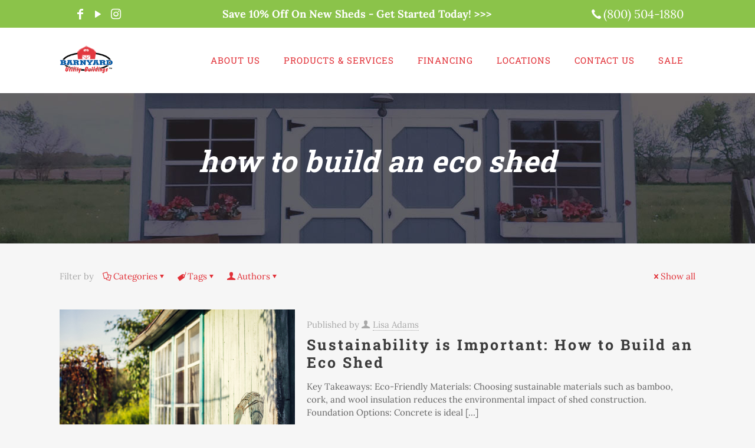

--- FILE ---
content_type: text/html; charset=UTF-8
request_url: https://www.4barnyard.com/tag/how-to-build-an-eco-shed/
body_size: 33581
content:
<!DOCTYPE html>
<html lang="en-US" class="no-js " itemscope itemtype="https://schema.org/WebPage" >

<head>

<meta charset="UTF-8" />
<meta name='robots' content='noindex, follow' />
<!-- Google Tag Manager -->
<script>(function(w,d,s,l,i){w[l]=w[l]||[];w[l].push({'gtm.start':
new Date().getTime(),event:'gtm.js'});var f=d.getElementsByTagName(s)[0],
j=d.createElement(s),dl=l!='dataLayer'?'&l='+l:'';j.async=true;j.src=
'https://www.googletagmanager.com/gtm.js?id='+i+dl;f.parentNode.insertBefore(j,f);
})(window,document,'script','dataLayer','GTM-M4ZPVJ8');</script>
<!-- End Google Tag Manager -->
<meta name="format-detection" content="telephone=no">
<meta name="viewport" content="width=device-width, initial-scale=1, maximum-scale=1" />
<link rel="shortcut icon" href="/cms-wfc/wp-content/uploads/2020/09/favicon.png" type="image/x-icon" />
<meta name="theme-color" content="#ffffff" media="(prefers-color-scheme: light)">
<meta name="theme-color" content="#ffffff" media="(prefers-color-scheme: dark)">

	<!-- This site is optimized with the Yoast SEO Premium plugin v26.5 (Yoast SEO v26.5) - https://yoast.com/wordpress/plugins/seo/ -->
	<title>how to build an eco shed Archives | Barnyard Utility Buildings</title>
	<meta property="og:locale" content="en_US" />
	<meta property="og:type" content="article" />
	<meta property="og:title" content="how to build an eco shed Archives" />
	<meta property="og:url" content="https://www.4barnyard.com/tag/how-to-build-an-eco-shed/" />
	<meta property="og:site_name" content="Barnyard Utility Buildings" />
	<meta property="og:image" content="https://www.4barnyard.com/cms-wfc/wp-content/uploads/2020/09/barnyard-logo-larger.png" />
	<meta property="og:image:width" content="137" />
	<meta property="og:image:height" content="90" />
	<meta property="og:image:type" content="image/png" />
	<meta name="twitter:card" content="summary_large_image" />
	<script type="application/ld+json" class="yoast-schema-graph">{"@context":"https://schema.org","@graph":[{"@type":"CollectionPage","@id":"https://www.4barnyard.com/tag/how-to-build-an-eco-shed/","url":"https://www.4barnyard.com/tag/how-to-build-an-eco-shed/","name":"how to build an eco shed Archives | Barnyard Utility Buildings","isPartOf":{"@id":"https://www.4barnyard.com/#website"},"primaryImageOfPage":{"@id":"https://www.4barnyard.com/tag/how-to-build-an-eco-shed/#primaryimage"},"image":{"@id":"https://www.4barnyard.com/tag/how-to-build-an-eco-shed/#primaryimage"},"thumbnailUrl":"https://www.4barnyard.com/cms-wfc/wp-content/uploads/2021/07/how-to-build-an-eco-shed.png","breadcrumb":{"@id":"https://www.4barnyard.com/tag/how-to-build-an-eco-shed/#breadcrumb"},"inLanguage":"en-US"},{"@type":"ImageObject","inLanguage":"en-US","@id":"https://www.4barnyard.com/tag/how-to-build-an-eco-shed/#primaryimage","url":"https://www.4barnyard.com/cms-wfc/wp-content/uploads/2021/07/how-to-build-an-eco-shed.png","contentUrl":"https://www.4barnyard.com/cms-wfc/wp-content/uploads/2021/07/how-to-build-an-eco-shed.png","width":960,"height":750,"caption":"how to build an eco shed"},{"@type":"BreadcrumbList","@id":"https://www.4barnyard.com/tag/how-to-build-an-eco-shed/#breadcrumb","itemListElement":[{"@type":"ListItem","position":1,"name":"Home","item":"https://www.4barnyard.com/"},{"@type":"ListItem","position":2,"name":"how to build an eco shed"}]},{"@type":"WebSite","@id":"https://www.4barnyard.com/#website","url":"https://www.4barnyard.com/","name":"Barnyard Utility Buildings","description":"CUSTOM BUILDINGS, STORAGE SHEDS, UTILITY SHEDS AND CARPORTS","publisher":{"@id":"https://www.4barnyard.com/#organization"},"potentialAction":[{"@type":"SearchAction","target":{"@type":"EntryPoint","urlTemplate":"https://www.4barnyard.com/?s={search_term_string}"},"query-input":{"@type":"PropertyValueSpecification","valueRequired":true,"valueName":"search_term_string"}}],"inLanguage":"en-US"},{"@type":"Organization","@id":"https://www.4barnyard.com/#organization","name":"Barnyard Utility Buildings","url":"https://www.4barnyard.com/","logo":{"@type":"ImageObject","inLanguage":"en-US","@id":"https://www.4barnyard.com/#/schema/logo/image/","url":"https://www.4barnyard.com/cms-wfc/wp-content/uploads/2020/09/barnyard-logo-larger.png","contentUrl":"https://www.4barnyard.com/cms-wfc/wp-content/uploads/2020/09/barnyard-logo-larger.png","width":137,"height":90,"caption":"Barnyard Utility Buildings"},"image":{"@id":"https://www.4barnyard.com/#/schema/logo/image/"},"sameAs":["https://www.facebook.com/BarnyardUtilityBuildings/","https://www.instagram.com/4barnyard/"],"description":"Barnyard Utility Buildings Clover, SC specializes in the construction of new storage buildings and other outdoor structures for your home. Because we build on site you can choose from our standard plan designs and customize to meet your unique needs. We are confident we can find a storage solution for you. We have been in business over 22 years, building a variety of sheds, storage buildings, and utility buildings for homes, communities, and businesses in the southeast. We employ personnel with many years of experience in the industry and stand behind each project we complete. We have a strong commitment to customer service and an outstanding record as an accredited business at the Better Business Bureau.","email":"sales@4barnyard.com","telephone":"803-222-9934","legalName":"Barnyard Utility Buildings","foundingDate":"1996-06-19","naics":"444180-63","numberOfEmployees":{"@type":"QuantitativeValue","minValue":"11","maxValue":"50"}}]}</script>
	<!-- / Yoast SEO Premium plugin. -->



<link rel="alternate" type="application/rss+xml" title="Barnyard Utility Buildings &raquo; Feed" href="https://www.4barnyard.com/feed/" />
<link rel="alternate" type="application/rss+xml" title="Barnyard Utility Buildings &raquo; Comments Feed" href="https://www.4barnyard.com/comments/feed/" />
<link rel="alternate" type="application/rss+xml" title="Barnyard Utility Buildings &raquo; how to build an eco shed Tag Feed" href="https://www.4barnyard.com/tag/how-to-build-an-eco-shed/feed/" />
<style id='wp-img-auto-sizes-contain-inline-css' type='text/css'>
img:is([sizes=auto i],[sizes^="auto," i]){contain-intrinsic-size:3000px 1500px}
/*# sourceURL=wp-img-auto-sizes-contain-inline-css */
</style>
<style id='wp-emoji-styles-inline-css' type='text/css'>

	img.wp-smiley, img.emoji {
		display: inline !important;
		border: none !important;
		box-shadow: none !important;
		height: 1em !important;
		width: 1em !important;
		margin: 0 0.07em !important;
		vertical-align: -0.1em !important;
		background: none !important;
		padding: 0 !important;
	}
/*# sourceURL=wp-emoji-styles-inline-css */
</style>
<style id='wp-block-library-inline-css' type='text/css'>
:root{--wp-block-synced-color:#7a00df;--wp-block-synced-color--rgb:122,0,223;--wp-bound-block-color:var(--wp-block-synced-color);--wp-editor-canvas-background:#ddd;--wp-admin-theme-color:#007cba;--wp-admin-theme-color--rgb:0,124,186;--wp-admin-theme-color-darker-10:#006ba1;--wp-admin-theme-color-darker-10--rgb:0,107,160.5;--wp-admin-theme-color-darker-20:#005a87;--wp-admin-theme-color-darker-20--rgb:0,90,135;--wp-admin-border-width-focus:2px}@media (min-resolution:192dpi){:root{--wp-admin-border-width-focus:1.5px}}.wp-element-button{cursor:pointer}:root .has-very-light-gray-background-color{background-color:#eee}:root .has-very-dark-gray-background-color{background-color:#313131}:root .has-very-light-gray-color{color:#eee}:root .has-very-dark-gray-color{color:#313131}:root .has-vivid-green-cyan-to-vivid-cyan-blue-gradient-background{background:linear-gradient(135deg,#00d084,#0693e3)}:root .has-purple-crush-gradient-background{background:linear-gradient(135deg,#34e2e4,#4721fb 50%,#ab1dfe)}:root .has-hazy-dawn-gradient-background{background:linear-gradient(135deg,#faaca8,#dad0ec)}:root .has-subdued-olive-gradient-background{background:linear-gradient(135deg,#fafae1,#67a671)}:root .has-atomic-cream-gradient-background{background:linear-gradient(135deg,#fdd79a,#004a59)}:root .has-nightshade-gradient-background{background:linear-gradient(135deg,#330968,#31cdcf)}:root .has-midnight-gradient-background{background:linear-gradient(135deg,#020381,#2874fc)}:root{--wp--preset--font-size--normal:16px;--wp--preset--font-size--huge:42px}.has-regular-font-size{font-size:1em}.has-larger-font-size{font-size:2.625em}.has-normal-font-size{font-size:var(--wp--preset--font-size--normal)}.has-huge-font-size{font-size:var(--wp--preset--font-size--huge)}.has-text-align-center{text-align:center}.has-text-align-left{text-align:left}.has-text-align-right{text-align:right}.has-fit-text{white-space:nowrap!important}#end-resizable-editor-section{display:none}.aligncenter{clear:both}.items-justified-left{justify-content:flex-start}.items-justified-center{justify-content:center}.items-justified-right{justify-content:flex-end}.items-justified-space-between{justify-content:space-between}.screen-reader-text{border:0;clip-path:inset(50%);height:1px;margin:-1px;overflow:hidden;padding:0;position:absolute;width:1px;word-wrap:normal!important}.screen-reader-text:focus{background-color:#ddd;clip-path:none;color:#444;display:block;font-size:1em;height:auto;left:5px;line-height:normal;padding:15px 23px 14px;text-decoration:none;top:5px;width:auto;z-index:100000}html :where(.has-border-color){border-style:solid}html :where([style*=border-top-color]){border-top-style:solid}html :where([style*=border-right-color]){border-right-style:solid}html :where([style*=border-bottom-color]){border-bottom-style:solid}html :where([style*=border-left-color]){border-left-style:solid}html :where([style*=border-width]){border-style:solid}html :where([style*=border-top-width]){border-top-style:solid}html :where([style*=border-right-width]){border-right-style:solid}html :where([style*=border-bottom-width]){border-bottom-style:solid}html :where([style*=border-left-width]){border-left-style:solid}html :where(img[class*=wp-image-]){height:auto;max-width:100%}:where(figure){margin:0 0 1em}html :where(.is-position-sticky){--wp-admin--admin-bar--position-offset:var(--wp-admin--admin-bar--height,0px)}@media screen and (max-width:600px){html :where(.is-position-sticky){--wp-admin--admin-bar--position-offset:0px}}

/*# sourceURL=wp-block-library-inline-css */
</style><style id='wp-block-heading-inline-css' type='text/css'>
h1:where(.wp-block-heading).has-background,h2:where(.wp-block-heading).has-background,h3:where(.wp-block-heading).has-background,h4:where(.wp-block-heading).has-background,h5:where(.wp-block-heading).has-background,h6:where(.wp-block-heading).has-background{padding:1.25em 2.375em}h1.has-text-align-left[style*=writing-mode]:where([style*=vertical-lr]),h1.has-text-align-right[style*=writing-mode]:where([style*=vertical-rl]),h2.has-text-align-left[style*=writing-mode]:where([style*=vertical-lr]),h2.has-text-align-right[style*=writing-mode]:where([style*=vertical-rl]),h3.has-text-align-left[style*=writing-mode]:where([style*=vertical-lr]),h3.has-text-align-right[style*=writing-mode]:where([style*=vertical-rl]),h4.has-text-align-left[style*=writing-mode]:where([style*=vertical-lr]),h4.has-text-align-right[style*=writing-mode]:where([style*=vertical-rl]),h5.has-text-align-left[style*=writing-mode]:where([style*=vertical-lr]),h5.has-text-align-right[style*=writing-mode]:where([style*=vertical-rl]),h6.has-text-align-left[style*=writing-mode]:where([style*=vertical-lr]),h6.has-text-align-right[style*=writing-mode]:where([style*=vertical-rl]){rotate:180deg}
/*# sourceURL=https://www.4barnyard.com/cms-wfc/wp-includes/blocks/heading/style.min.css */
</style>
<style id='wp-block-paragraph-inline-css' type='text/css'>
.is-small-text{font-size:.875em}.is-regular-text{font-size:1em}.is-large-text{font-size:2.25em}.is-larger-text{font-size:3em}.has-drop-cap:not(:focus):first-letter{float:left;font-size:8.4em;font-style:normal;font-weight:100;line-height:.68;margin:.05em .1em 0 0;text-transform:uppercase}body.rtl .has-drop-cap:not(:focus):first-letter{float:none;margin-left:.1em}p.has-drop-cap.has-background{overflow:hidden}:root :where(p.has-background){padding:1.25em 2.375em}:where(p.has-text-color:not(.has-link-color)) a{color:inherit}p.has-text-align-left[style*="writing-mode:vertical-lr"],p.has-text-align-right[style*="writing-mode:vertical-rl"]{rotate:180deg}
/*# sourceURL=https://www.4barnyard.com/cms-wfc/wp-includes/blocks/paragraph/style.min.css */
</style>
<style id='global-styles-inline-css' type='text/css'>
:root{--wp--preset--aspect-ratio--square: 1;--wp--preset--aspect-ratio--4-3: 4/3;--wp--preset--aspect-ratio--3-4: 3/4;--wp--preset--aspect-ratio--3-2: 3/2;--wp--preset--aspect-ratio--2-3: 2/3;--wp--preset--aspect-ratio--16-9: 16/9;--wp--preset--aspect-ratio--9-16: 9/16;--wp--preset--color--black: #000000;--wp--preset--color--cyan-bluish-gray: #abb8c3;--wp--preset--color--white: #ffffff;--wp--preset--color--pale-pink: #f78da7;--wp--preset--color--vivid-red: #cf2e2e;--wp--preset--color--luminous-vivid-orange: #ff6900;--wp--preset--color--luminous-vivid-amber: #fcb900;--wp--preset--color--light-green-cyan: #7bdcb5;--wp--preset--color--vivid-green-cyan: #00d084;--wp--preset--color--pale-cyan-blue: #8ed1fc;--wp--preset--color--vivid-cyan-blue: #0693e3;--wp--preset--color--vivid-purple: #9b51e0;--wp--preset--gradient--vivid-cyan-blue-to-vivid-purple: linear-gradient(135deg,rgb(6,147,227) 0%,rgb(155,81,224) 100%);--wp--preset--gradient--light-green-cyan-to-vivid-green-cyan: linear-gradient(135deg,rgb(122,220,180) 0%,rgb(0,208,130) 100%);--wp--preset--gradient--luminous-vivid-amber-to-luminous-vivid-orange: linear-gradient(135deg,rgb(252,185,0) 0%,rgb(255,105,0) 100%);--wp--preset--gradient--luminous-vivid-orange-to-vivid-red: linear-gradient(135deg,rgb(255,105,0) 0%,rgb(207,46,46) 100%);--wp--preset--gradient--very-light-gray-to-cyan-bluish-gray: linear-gradient(135deg,rgb(238,238,238) 0%,rgb(169,184,195) 100%);--wp--preset--gradient--cool-to-warm-spectrum: linear-gradient(135deg,rgb(74,234,220) 0%,rgb(151,120,209) 20%,rgb(207,42,186) 40%,rgb(238,44,130) 60%,rgb(251,105,98) 80%,rgb(254,248,76) 100%);--wp--preset--gradient--blush-light-purple: linear-gradient(135deg,rgb(255,206,236) 0%,rgb(152,150,240) 100%);--wp--preset--gradient--blush-bordeaux: linear-gradient(135deg,rgb(254,205,165) 0%,rgb(254,45,45) 50%,rgb(107,0,62) 100%);--wp--preset--gradient--luminous-dusk: linear-gradient(135deg,rgb(255,203,112) 0%,rgb(199,81,192) 50%,rgb(65,88,208) 100%);--wp--preset--gradient--pale-ocean: linear-gradient(135deg,rgb(255,245,203) 0%,rgb(182,227,212) 50%,rgb(51,167,181) 100%);--wp--preset--gradient--electric-grass: linear-gradient(135deg,rgb(202,248,128) 0%,rgb(113,206,126) 100%);--wp--preset--gradient--midnight: linear-gradient(135deg,rgb(2,3,129) 0%,rgb(40,116,252) 100%);--wp--preset--font-size--small: 13px;--wp--preset--font-size--medium: 20px;--wp--preset--font-size--large: 36px;--wp--preset--font-size--x-large: 42px;--wp--preset--spacing--20: 0.44rem;--wp--preset--spacing--30: 0.67rem;--wp--preset--spacing--40: 1rem;--wp--preset--spacing--50: 1.5rem;--wp--preset--spacing--60: 2.25rem;--wp--preset--spacing--70: 3.38rem;--wp--preset--spacing--80: 5.06rem;--wp--preset--shadow--natural: 6px 6px 9px rgba(0, 0, 0, 0.2);--wp--preset--shadow--deep: 12px 12px 50px rgba(0, 0, 0, 0.4);--wp--preset--shadow--sharp: 6px 6px 0px rgba(0, 0, 0, 0.2);--wp--preset--shadow--outlined: 6px 6px 0px -3px rgb(255, 255, 255), 6px 6px rgb(0, 0, 0);--wp--preset--shadow--crisp: 6px 6px 0px rgb(0, 0, 0);}:where(.is-layout-flex){gap: 0.5em;}:where(.is-layout-grid){gap: 0.5em;}body .is-layout-flex{display: flex;}.is-layout-flex{flex-wrap: wrap;align-items: center;}.is-layout-flex > :is(*, div){margin: 0;}body .is-layout-grid{display: grid;}.is-layout-grid > :is(*, div){margin: 0;}:where(.wp-block-columns.is-layout-flex){gap: 2em;}:where(.wp-block-columns.is-layout-grid){gap: 2em;}:where(.wp-block-post-template.is-layout-flex){gap: 1.25em;}:where(.wp-block-post-template.is-layout-grid){gap: 1.25em;}.has-black-color{color: var(--wp--preset--color--black) !important;}.has-cyan-bluish-gray-color{color: var(--wp--preset--color--cyan-bluish-gray) !important;}.has-white-color{color: var(--wp--preset--color--white) !important;}.has-pale-pink-color{color: var(--wp--preset--color--pale-pink) !important;}.has-vivid-red-color{color: var(--wp--preset--color--vivid-red) !important;}.has-luminous-vivid-orange-color{color: var(--wp--preset--color--luminous-vivid-orange) !important;}.has-luminous-vivid-amber-color{color: var(--wp--preset--color--luminous-vivid-amber) !important;}.has-light-green-cyan-color{color: var(--wp--preset--color--light-green-cyan) !important;}.has-vivid-green-cyan-color{color: var(--wp--preset--color--vivid-green-cyan) !important;}.has-pale-cyan-blue-color{color: var(--wp--preset--color--pale-cyan-blue) !important;}.has-vivid-cyan-blue-color{color: var(--wp--preset--color--vivid-cyan-blue) !important;}.has-vivid-purple-color{color: var(--wp--preset--color--vivid-purple) !important;}.has-black-background-color{background-color: var(--wp--preset--color--black) !important;}.has-cyan-bluish-gray-background-color{background-color: var(--wp--preset--color--cyan-bluish-gray) !important;}.has-white-background-color{background-color: var(--wp--preset--color--white) !important;}.has-pale-pink-background-color{background-color: var(--wp--preset--color--pale-pink) !important;}.has-vivid-red-background-color{background-color: var(--wp--preset--color--vivid-red) !important;}.has-luminous-vivid-orange-background-color{background-color: var(--wp--preset--color--luminous-vivid-orange) !important;}.has-luminous-vivid-amber-background-color{background-color: var(--wp--preset--color--luminous-vivid-amber) !important;}.has-light-green-cyan-background-color{background-color: var(--wp--preset--color--light-green-cyan) !important;}.has-vivid-green-cyan-background-color{background-color: var(--wp--preset--color--vivid-green-cyan) !important;}.has-pale-cyan-blue-background-color{background-color: var(--wp--preset--color--pale-cyan-blue) !important;}.has-vivid-cyan-blue-background-color{background-color: var(--wp--preset--color--vivid-cyan-blue) !important;}.has-vivid-purple-background-color{background-color: var(--wp--preset--color--vivid-purple) !important;}.has-black-border-color{border-color: var(--wp--preset--color--black) !important;}.has-cyan-bluish-gray-border-color{border-color: var(--wp--preset--color--cyan-bluish-gray) !important;}.has-white-border-color{border-color: var(--wp--preset--color--white) !important;}.has-pale-pink-border-color{border-color: var(--wp--preset--color--pale-pink) !important;}.has-vivid-red-border-color{border-color: var(--wp--preset--color--vivid-red) !important;}.has-luminous-vivid-orange-border-color{border-color: var(--wp--preset--color--luminous-vivid-orange) !important;}.has-luminous-vivid-amber-border-color{border-color: var(--wp--preset--color--luminous-vivid-amber) !important;}.has-light-green-cyan-border-color{border-color: var(--wp--preset--color--light-green-cyan) !important;}.has-vivid-green-cyan-border-color{border-color: var(--wp--preset--color--vivid-green-cyan) !important;}.has-pale-cyan-blue-border-color{border-color: var(--wp--preset--color--pale-cyan-blue) !important;}.has-vivid-cyan-blue-border-color{border-color: var(--wp--preset--color--vivid-cyan-blue) !important;}.has-vivid-purple-border-color{border-color: var(--wp--preset--color--vivid-purple) !important;}.has-vivid-cyan-blue-to-vivid-purple-gradient-background{background: var(--wp--preset--gradient--vivid-cyan-blue-to-vivid-purple) !important;}.has-light-green-cyan-to-vivid-green-cyan-gradient-background{background: var(--wp--preset--gradient--light-green-cyan-to-vivid-green-cyan) !important;}.has-luminous-vivid-amber-to-luminous-vivid-orange-gradient-background{background: var(--wp--preset--gradient--luminous-vivid-amber-to-luminous-vivid-orange) !important;}.has-luminous-vivid-orange-to-vivid-red-gradient-background{background: var(--wp--preset--gradient--luminous-vivid-orange-to-vivid-red) !important;}.has-very-light-gray-to-cyan-bluish-gray-gradient-background{background: var(--wp--preset--gradient--very-light-gray-to-cyan-bluish-gray) !important;}.has-cool-to-warm-spectrum-gradient-background{background: var(--wp--preset--gradient--cool-to-warm-spectrum) !important;}.has-blush-light-purple-gradient-background{background: var(--wp--preset--gradient--blush-light-purple) !important;}.has-blush-bordeaux-gradient-background{background: var(--wp--preset--gradient--blush-bordeaux) !important;}.has-luminous-dusk-gradient-background{background: var(--wp--preset--gradient--luminous-dusk) !important;}.has-pale-ocean-gradient-background{background: var(--wp--preset--gradient--pale-ocean) !important;}.has-electric-grass-gradient-background{background: var(--wp--preset--gradient--electric-grass) !important;}.has-midnight-gradient-background{background: var(--wp--preset--gradient--midnight) !important;}.has-small-font-size{font-size: var(--wp--preset--font-size--small) !important;}.has-medium-font-size{font-size: var(--wp--preset--font-size--medium) !important;}.has-large-font-size{font-size: var(--wp--preset--font-size--large) !important;}.has-x-large-font-size{font-size: var(--wp--preset--font-size--x-large) !important;}
/*# sourceURL=global-styles-inline-css */
</style>

<style id='classic-theme-styles-inline-css' type='text/css'>
/*! This file is auto-generated */
.wp-block-button__link{color:#fff;background-color:#32373c;border-radius:9999px;box-shadow:none;text-decoration:none;padding:calc(.667em + 2px) calc(1.333em + 2px);font-size:1.125em}.wp-block-file__button{background:#32373c;color:#fff;text-decoration:none}
/*# sourceURL=/wp-includes/css/classic-themes.min.css */
</style>
<link data-minify="1" rel='stylesheet' id='mfn-be-css' href='https://www.4barnyard.com/cms-wfc/wp-content/cache/min/1/cms-wfc/wp-content/themes/betheme/css/be.css?ver=1769584462' type='text/css' media='all' />
<link rel='stylesheet' id='mfn-animations-css' href='https://www.4barnyard.com/cms-wfc/wp-content/themes/betheme/assets/animations/animations.min.css?ver=28.1.13' type='text/css' media='all' />
<link data-minify="1" rel='stylesheet' id='mfn-font-awesome-css' href='https://www.4barnyard.com/cms-wfc/wp-content/cache/min/1/cms-wfc/wp-content/themes/betheme/fonts/fontawesome/fontawesome.css?ver=1769584462' type='text/css' media='all' />
<link data-minify="1" rel='stylesheet' id='mfn-responsive-css' href='https://www.4barnyard.com/cms-wfc/wp-content/cache/min/1/cms-wfc/wp-content/themes/betheme/css/responsive.css?ver=1769584463' type='text/css' media='all' />
<link data-minify="1" rel='stylesheet' id='mfn-local-fonts-css' href='https://www.4barnyard.com/cms-wfc/wp-content/cache/min/1/cms-wfc/wp-content/uploads/betheme/fonts/mfn-local-fonts.css?ver=1769584463' type='text/css' media='all' />
<link rel='stylesheet' id='parent-style-css' href='https://www.4barnyard.com/cms-wfc/wp-content/themes/betheme/style.css?ver=6.9' type='text/css' media='all' />
<link data-minify="1" rel='stylesheet' id='childstyle-css' href='https://www.4barnyard.com/cms-wfc/wp-content/cache/min/1/cms-wfc/wp-content/themes/betheme-child/style.css?ver=1769584463' type='text/css' media='' />
<link rel='stylesheet' id='select2-css-css' href='https://www.4barnyard.com/cms-wfc/wp-content/themes/betheme-child/css/select2.min.css?ver=1769934045' type='text/css' media='' />
<style id='mfn-dynamic-inline-css' type='text/css'>
#Subheader{background-image:url(/cms-wfc/wp-content/uploads/2020/10/barnyard-subheader.jpg);background-repeat:no-repeat;background-position:center}
html{background-color:#f6f6f6}#Wrapper,#Content,.mfn-popup .mfn-popup-content,.mfn-off-canvas-sidebar .mfn-off-canvas-content-wrapper,.mfn-cart-holder,.mfn-header-login,#Top_bar .search_wrapper,#Top_bar .top_bar_right .mfn-live-search-box,.column_livesearch .mfn-live-search-wrapper,.column_livesearch .mfn-live-search-box{background-color:#f6f6f6}.layout-boxed.mfn-bebuilder-header.mfn-ui #Wrapper .mfn-only-sample-content{background-color:#f6f6f6}body:not(.template-slider) #Header{min-height:0px}body.header-below:not(.template-slider) #Header{padding-top:0px}#Subheader{padding:75px 0 100px}#Footer .widgets_wrapper{padding:60px 0}.has-search-overlay.search-overlay-opened #search-overlay{background-color:rgba(0,0,0,0.6)}.elementor-page.elementor-default #Content .the_content .section_wrapper{max-width:100%}.elementor-page.elementor-default #Content .section.the_content{width:100%}.elementor-page.elementor-default #Content .section_wrapper .the_content_wrapper{margin-left:0;margin-right:0;width:100%}body,span.date_label,.timeline_items li h3 span,input[type="date"],input[type="text"],input[type="password"],input[type="tel"],input[type="email"],input[type="url"],textarea,select,.offer_li .title h3,.mfn-menu-item-megamenu{font-family:"Lora"}.lead,.big{font-family:"Poppins"}#menu > ul > li > a,#overlay-menu ul li a{font-family:"Roboto Slab"}#Subheader .title{font-family:"Roboto Slab"}h1,h2,h3,h4,.text-logo #logo{font-family:"Roboto Slab"}h5,h6{font-family:"Lora"}blockquote{font-family:"Roboto Slab"}.chart_box .chart .num,.counter .desc_wrapper .number-wrapper,.how_it_works .image .number,.pricing-box .plan-header .price,.quick_fact .number-wrapper,.woocommerce .product div.entry-summary .price{font-family:"Roboto"}body,.mfn-menu-item-megamenu{font-size:15px;line-height:22px;font-weight:400;letter-spacing:0px}.lead,.big{font-size:16px;line-height:28px;font-weight:400;letter-spacing:0px}#menu > ul > li > a,#overlay-menu ul li a{font-size:15px;font-weight:400;letter-spacing:1px}#overlay-menu ul li a{line-height:22.5px}#Subheader .title{font-size:50px;line-height:80px;font-weight:700;letter-spacing:1px;font-style:italic}h1,.text-logo #logo{font-size:30px;line-height:50px;font-weight:700;letter-spacing:3px}h2{font-size:25px;line-height:30px;font-weight:700;letter-spacing:3px}h3,.woocommerce ul.products li.product h3,.woocommerce #customer_login h2{font-size:24px;line-height:28px;font-weight:700;letter-spacing:3px}h4,.woocommerce .woocommerce-order-details__title,.woocommerce .wc-bacs-bank-details-heading,.woocommerce .woocommerce-customer-details h2{font-size:20px;line-height:24px;font-weight:700;letter-spacing:2px}h5{font-size:16px;line-height:20px;font-weight:700;letter-spacing:3px}h6{font-size:14px;line-height:22px;font-weight:700;letter-spacing:0px}#Intro .intro-title{font-size:70px;line-height:70px;font-weight:400;letter-spacing:0px}@media only screen and (min-width:768px) and (max-width:959px){body,.mfn-menu-item-megamenu{font-size:13px;line-height:19px;font-weight:400;letter-spacing:0px}.lead,.big{font-size:14px;line-height:24px;font-weight:400;letter-spacing:0px}#menu > ul > li > a,#overlay-menu ul li a{font-size:13px;font-weight:400;letter-spacing:1px}#overlay-menu ul li a{line-height:19.5px}#Subheader .title{font-size:43px;line-height:68px;font-weight:700;letter-spacing:1px;font-style:italic}h1,.text-logo #logo{font-size:26px;line-height:43px;font-weight:700;letter-spacing:3px}h2{font-size:21px;line-height:26px;font-weight:700;letter-spacing:3px}h3,.woocommerce ul.products li.product h3,.woocommerce #customer_login h2{font-size:20px;line-height:24px;font-weight:700;letter-spacing:3px}h4,.woocommerce .woocommerce-order-details__title,.woocommerce .wc-bacs-bank-details-heading,.woocommerce .woocommerce-customer-details h2{font-size:17px;line-height:20px;font-weight:700;letter-spacing:2px}h5{font-size:14px;line-height:19px;font-weight:700;letter-spacing:3px}h6{font-size:13px;line-height:19px;font-weight:700;letter-spacing:0px}#Intro .intro-title{font-size:60px;line-height:60px;font-weight:400;letter-spacing:0px}blockquote{font-size:15px}.chart_box .chart .num{font-size:45px;line-height:45px}.counter .desc_wrapper .number-wrapper{font-size:45px;line-height:45px}.counter .desc_wrapper .title{font-size:14px;line-height:18px}.faq .question .title{font-size:14px}.fancy_heading .title{font-size:38px;line-height:38px}.offer .offer_li .desc_wrapper .title h3{font-size:32px;line-height:32px}.offer_thumb_ul li.offer_thumb_li .desc_wrapper .title h3{font-size:32px;line-height:32px}.pricing-box .plan-header h2{font-size:27px;line-height:27px}.pricing-box .plan-header .price > span{font-size:40px;line-height:40px}.pricing-box .plan-header .price sup.currency{font-size:18px;line-height:18px}.pricing-box .plan-header .price sup.period{font-size:14px;line-height:14px}.quick_fact .number-wrapper{font-size:80px;line-height:80px}.trailer_box .desc h2{font-size:27px;line-height:27px}.widget > h3{font-size:17px;line-height:20px}}@media only screen and (min-width:480px) and (max-width:767px){body,.mfn-menu-item-megamenu{font-size:13px;line-height:19px;font-weight:400;letter-spacing:0px}.lead,.big{font-size:13px;line-height:21px;font-weight:400;letter-spacing:0px}#menu > ul > li > a,#overlay-menu ul li a{font-size:13px;font-weight:400;letter-spacing:1px}#overlay-menu ul li a{line-height:19.5px}#Subheader .title{font-size:38px;line-height:60px;font-weight:700;letter-spacing:1px;font-style:italic}h1,.text-logo #logo{font-size:23px;line-height:38px;font-weight:700;letter-spacing:2px}h2{font-size:19px;line-height:23px;font-weight:700;letter-spacing:2px}h3,.woocommerce ul.products li.product h3,.woocommerce #customer_login h2{font-size:18px;line-height:21px;font-weight:700;letter-spacing:2px}h4,.woocommerce .woocommerce-order-details__title,.woocommerce .wc-bacs-bank-details-heading,.woocommerce .woocommerce-customer-details h2{font-size:15px;line-height:19px;font-weight:700;letter-spacing:2px}h5{font-size:13px;line-height:19px;font-weight:700;letter-spacing:2px}h6{font-size:13px;line-height:19px;font-weight:700;letter-spacing:0px}#Intro .intro-title{font-size:53px;line-height:53px;font-weight:400;letter-spacing:0px}blockquote{font-size:14px}.chart_box .chart .num{font-size:40px;line-height:40px}.counter .desc_wrapper .number-wrapper{font-size:40px;line-height:40px}.counter .desc_wrapper .title{font-size:13px;line-height:16px}.faq .question .title{font-size:13px}.fancy_heading .title{font-size:34px;line-height:34px}.offer .offer_li .desc_wrapper .title h3{font-size:28px;line-height:28px}.offer_thumb_ul li.offer_thumb_li .desc_wrapper .title h3{font-size:28px;line-height:28px}.pricing-box .plan-header h2{font-size:24px;line-height:24px}.pricing-box .plan-header .price > span{font-size:34px;line-height:34px}.pricing-box .plan-header .price sup.currency{font-size:16px;line-height:16px}.pricing-box .plan-header .price sup.period{font-size:13px;line-height:13px}.quick_fact .number-wrapper{font-size:70px;line-height:70px}.trailer_box .desc h2{font-size:24px;line-height:24px}.widget > h3{font-size:16px;line-height:19px}}@media only screen and (max-width:479px){body,.mfn-menu-item-megamenu{font-size:13px;line-height:19px;font-weight:400;letter-spacing:0px}.lead,.big{font-size:13px;line-height:19px;font-weight:400;letter-spacing:0px}#menu > ul > li > a,#overlay-menu ul li a{font-size:13px;font-weight:400;letter-spacing:1px}#overlay-menu ul li a{line-height:19.5px}#Subheader .title{font-size:30px;line-height:48px;font-weight:700;letter-spacing:1px;font-style:italic}h1,.text-logo #logo{font-size:18px;line-height:30px;font-weight:700;letter-spacing:2px}h2{font-size:15px;line-height:19px;font-weight:700;letter-spacing:2px}h3,.woocommerce ul.products li.product h3,.woocommerce #customer_login h2{font-size:14px;line-height:19px;font-weight:700;letter-spacing:2px}h4,.woocommerce .woocommerce-order-details__title,.woocommerce .wc-bacs-bank-details-heading,.woocommerce .woocommerce-customer-details h2{font-size:13px;line-height:19px;font-weight:700;letter-spacing:1px}h5{font-size:13px;line-height:19px;font-weight:700;letter-spacing:2px}h6{font-size:13px;line-height:19px;font-weight:700;letter-spacing:0px}#Intro .intro-title{font-size:42px;line-height:42px;font-weight:400;letter-spacing:0px}blockquote{font-size:13px}.chart_box .chart .num{font-size:35px;line-height:35px}.counter .desc_wrapper .number-wrapper{font-size:35px;line-height:35px}.counter .desc_wrapper .title{font-size:13px;line-height:26px}.faq .question .title{font-size:13px}.fancy_heading .title{font-size:30px;line-height:30px}.offer .offer_li .desc_wrapper .title h3{font-size:26px;line-height:26px}.offer_thumb_ul li.offer_thumb_li .desc_wrapper .title h3{font-size:26px;line-height:26px}.pricing-box .plan-header h2{font-size:21px;line-height:21px}.pricing-box .plan-header .price > span{font-size:32px;line-height:32px}.pricing-box .plan-header .price sup.currency{font-size:14px;line-height:14px}.pricing-box .plan-header .price sup.period{font-size:13px;line-height:13px}.quick_fact .number-wrapper{font-size:60px;line-height:60px}.trailer_box .desc h2{font-size:21px;line-height:21px}.widget > h3{font-size:15px;line-height:18px}}.with_aside .sidebar.columns{width:22%}.with_aside .sections_group{width:78%}.aside_both .sidebar.columns{width:17%}.aside_both .sidebar.sidebar-1{margin-left:-83%}.aside_both .sections_group{width:66%;margin-left:17%}@media only screen and (min-width:1240px){#Wrapper,.with_aside .content_wrapper{max-width:1122px}body.layout-boxed.mfn-header-scrolled .mfn-header-tmpl.mfn-sticky-layout-width{max-width:1122px;left:0;right:0;margin-left:auto;margin-right:auto}body.layout-boxed:not(.mfn-header-scrolled) .mfn-header-tmpl.mfn-header-layout-width,body.layout-boxed .mfn-header-tmpl.mfn-header-layout-width:not(.mfn-hasSticky){max-width:1122px;left:0;right:0;margin-left:auto;margin-right:auto}body.layout-boxed.mfn-bebuilder-header.mfn-ui .mfn-only-sample-content{max-width:1122px;margin-left:auto;margin-right:auto}.section_wrapper,.container{max-width:1102px}.layout-boxed.header-boxed #Top_bar.is-sticky{max-width:1122px}}@media only screen and (max-width:767px){#Wrapper{max-width:calc(100% - 67px)}.content_wrapper .section_wrapper,.container,.four.columns .widget-area{max-width:550px !important;padding-left:33px;padding-right:33px}}body{--mfn-button-font-family:inherit;--mfn-button-font-size:15px;--mfn-button-font-weight:400;--mfn-button-font-style:inherit;--mfn-button-letter-spacing:0px;--mfn-button-padding:16px 20px 16px 20px;--mfn-button-border-width:0;--mfn-button-border-radius:;--mfn-button-gap:10px;--mfn-button-transition:0.2s;--mfn-button-color:#747474;--mfn-button-color-hover:#747474;--mfn-button-bg:#ebebeb;--mfn-button-bg-hover:#dedede;--mfn-button-border-color:transparent;--mfn-button-border-color-hover:transparent;--mfn-button-icon-color:#747474;--mfn-button-icon-color-hover:#747474;--mfn-button-box-shadow:unset;--mfn-button-theme-color:#ffffff;--mfn-button-theme-color-hover:#ffffff;--mfn-button-theme-bg:#0060a9;--mfn-button-theme-bg-hover:#00539c;--mfn-button-theme-border-color:transparent;--mfn-button-theme-border-color-hover:transparent;--mfn-button-theme-icon-color:#ffffff;--mfn-button-theme-icon-color-hover:#ffffff;--mfn-button-theme-box-shadow:unset;--mfn-button-shop-color:#ffffff;--mfn-button-shop-color-hover:#ffffff;--mfn-button-shop-bg:#0060a9;--mfn-button-shop-bg-hover:#00539c;--mfn-button-shop-border-color:transparent;--mfn-button-shop-border-color-hover:transparent;--mfn-button-shop-icon-color:#626262;--mfn-button-shop-icon-color-hover:#626262;--mfn-button-shop-box-shadow:unset;--mfn-button-action-color:#747474;--mfn-button-action-color-hover:#747474;--mfn-button-action-bg:#f7f7f7;--mfn-button-action-bg-hover:#eaeaea;--mfn-button-action-border-color:transparent;--mfn-button-action-border-color-hover:transparent;--mfn-button-action-icon-color:#626262;--mfn-button-action-icon-color-hover:#626262;--mfn-button-action-box-shadow:unset}@media only screen and (max-width:959px){body{}}@media only screen and (max-width:768px){body{}}.mfn-cookies,.mfn-cookies-reopen{--mfn-gdpr2-container-text-color:#626262;--mfn-gdpr2-container-strong-color:#07070a;--mfn-gdpr2-container-bg:#ffffff;--mfn-gdpr2-container-overlay:rgba(25,37,48,0.6);--mfn-gdpr2-details-box-bg:#fbfbfb;--mfn-gdpr2-details-switch-bg:#00032a;--mfn-gdpr2-details-switch-bg-active:#5acb65;--mfn-gdpr2-tabs-text-color:#07070a;--mfn-gdpr2-tabs-text-color-active:#0089f7;--mfn-gdpr2-tabs-border:rgba(8,8,14,0.1);--mfn-gdpr2-buttons-box-bg:#fbfbfb;--mfn-gdpr2-reopen-background:#ffffff;--mfn-gdpr2-reopen-color:#222222;--mfn-gdpr2-reopen-box-shadow:0 15px 30px 0 rgba(1,7,39,.13)}#Top_bar #logo,.header-fixed #Top_bar #logo,.header-plain #Top_bar #logo,.header-transparent #Top_bar #logo{height:60px;line-height:60px;padding:25px 0}.logo-overflow #Top_bar:not(.is-sticky) .logo{height:110px}#Top_bar .menu > li > a{padding:25px 0}.menu-highlight:not(.header-creative) #Top_bar .menu > li > a{margin:30px 0}.header-plain:not(.menu-highlight) #Top_bar .menu > li > a span:not(.description){line-height:110px}.header-fixed #Top_bar .menu > li > a{padding:40px 0}@media only screen and (max-width:767px){.mobile-header-mini #Top_bar #logo{height:50px!important;line-height:50px!important;margin:5px 0}}#Top_bar #logo img.svg{width:100px}.image_frame,.wp-caption{border-width:0px}.alert{border-radius:0px}#Top_bar .top_bar_right .top-bar-right-input input{width:200px}.mfn-live-search-box .mfn-live-search-list{max-height:300px}#Side_slide{right:-250px;width:250px}#Side_slide.left{left:-250px}.blog-teaser li .desc-wrapper .desc{background-position-y:-1px}.mfn-free-delivery-info{--mfn-free-delivery-bar:#0060a9;--mfn-free-delivery-bg:rgba(0,0,0,0.1);--mfn-free-delivery-achieved:#0060a9}#back_to_top i{color:#0060a9}@media only screen and ( max-width:767px ){}@media only screen and (min-width:1240px){body:not(.header-simple) #Top_bar #menu{display:block!important}.tr-menu #Top_bar #menu{background:none!important}#Top_bar .menu > li > ul.mfn-megamenu > li{float:left}#Top_bar .menu > li > ul.mfn-megamenu > li.mfn-megamenu-cols-1{width:100%}#Top_bar .menu > li > ul.mfn-megamenu > li.mfn-megamenu-cols-2{width:50%}#Top_bar .menu > li > ul.mfn-megamenu > li.mfn-megamenu-cols-3{width:33.33%}#Top_bar .menu > li > ul.mfn-megamenu > li.mfn-megamenu-cols-4{width:25%}#Top_bar .menu > li > ul.mfn-megamenu > li.mfn-megamenu-cols-5{width:20%}#Top_bar .menu > li > ul.mfn-megamenu > li.mfn-megamenu-cols-6{width:16.66%}#Top_bar .menu > li > ul.mfn-megamenu > li > ul{display:block!important;position:inherit;left:auto;top:auto;border-width:0 1px 0 0}#Top_bar .menu > li > ul.mfn-megamenu > li:last-child > ul{border:0}#Top_bar .menu > li > ul.mfn-megamenu > li > ul li{width:auto}#Top_bar .menu > li > ul.mfn-megamenu a.mfn-megamenu-title{text-transform:uppercase;font-weight:400;background:none}#Top_bar .menu > li > ul.mfn-megamenu a .menu-arrow{display:none}.menuo-right #Top_bar .menu > li > ul.mfn-megamenu{left:0;width:98%!important;margin:0 1%;padding:20px 0}.menuo-right #Top_bar .menu > li > ul.mfn-megamenu-bg{box-sizing:border-box}#Top_bar .menu > li > ul.mfn-megamenu-bg{padding:20px 166px 20px 20px;background-repeat:no-repeat;background-position:right bottom}.rtl #Top_bar .menu > li > ul.mfn-megamenu-bg{padding-left:166px;padding-right:20px;background-position:left bottom}#Top_bar .menu > li > ul.mfn-megamenu-bg > li{background:none}#Top_bar .menu > li > ul.mfn-megamenu-bg > li a{border:none}#Top_bar .menu > li > ul.mfn-megamenu-bg > li > ul{background:none!important;-webkit-box-shadow:0 0 0 0;-moz-box-shadow:0 0 0 0;box-shadow:0 0 0 0}.mm-vertical #Top_bar .container{position:relative}.mm-vertical #Top_bar .top_bar_left{position:static}.mm-vertical #Top_bar .menu > li ul{box-shadow:0 0 0 0 transparent!important;background-image:none}.mm-vertical #Top_bar .menu > li > ul.mfn-megamenu{padding:20px 0}.mm-vertical.header-plain #Top_bar .menu > li > ul.mfn-megamenu{width:100%!important;margin:0}.mm-vertical #Top_bar .menu > li > ul.mfn-megamenu > li{display:table-cell;float:none!important;width:10%;padding:0 15px;border-right:1px solid rgba(0,0,0,0.05)}.mm-vertical #Top_bar .menu > li > ul.mfn-megamenu > li:last-child{border-right-width:0}.mm-vertical #Top_bar .menu > li > ul.mfn-megamenu > li.hide-border{border-right-width:0}.mm-vertical #Top_bar .menu > li > ul.mfn-megamenu > li a{border-bottom-width:0;padding:9px 15px;line-height:120%}.mm-vertical #Top_bar .menu > li > ul.mfn-megamenu a.mfn-megamenu-title{font-weight:700}.rtl .mm-vertical #Top_bar .menu > li > ul.mfn-megamenu > li:first-child{border-right-width:0}.rtl .mm-vertical #Top_bar .menu > li > ul.mfn-megamenu > li:last-child{border-right-width:1px}body.header-shop #Top_bar #menu{display:flex!important;background-color:transparent}.header-shop #Top_bar.is-sticky .top_bar_row_second{display:none}.header-plain:not(.menuo-right) #Header .top_bar_left{width:auto!important}.header-stack.header-center #Top_bar #menu{display:inline-block!important}.header-simple #Top_bar #menu{display:none;height:auto;width:300px;bottom:auto;top:100%;right:1px;position:absolute;margin:0}.header-simple #Header a.responsive-menu-toggle{display:block;right:10px}.header-simple #Top_bar #menu > ul{width:100%;float:left}.header-simple #Top_bar #menu ul li{width:100%;padding-bottom:0;border-right:0;position:relative}.header-simple #Top_bar #menu ul li a{padding:0 20px;margin:0;display:block;height:auto;line-height:normal;border:none}.header-simple #Top_bar #menu ul li a:not(.menu-toggle):after{display:none}.header-simple #Top_bar #menu ul li a span{border:none;line-height:44px;display:inline;padding:0}.header-simple #Top_bar #menu ul li.submenu .menu-toggle{display:block;position:absolute;right:0;top:0;width:44px;height:44px;line-height:44px;font-size:30px;font-weight:300;text-align:center;cursor:pointer;color:#444;opacity:0.33;transform:unset}.header-simple #Top_bar #menu ul li.submenu .menu-toggle:after{content:"+";position:static}.header-simple #Top_bar #menu ul li.hover > .menu-toggle:after{content:"-"}.header-simple #Top_bar #menu ul li.hover a{border-bottom:0}.header-simple #Top_bar #menu ul.mfn-megamenu li .menu-toggle{display:none}.header-simple #Top_bar #menu ul li ul{position:relative!important;left:0!important;top:0;padding:0;margin:0!important;width:auto!important;background-image:none}.header-simple #Top_bar #menu ul li ul li{width:100%!important;display:block;padding:0}.header-simple #Top_bar #menu ul li ul li a{padding:0 20px 0 30px}.header-simple #Top_bar #menu ul li ul li a .menu-arrow{display:none}.header-simple #Top_bar #menu ul li ul li a span{padding:0}.header-simple #Top_bar #menu ul li ul li a span:after{display:none!important}.header-simple #Top_bar .menu > li > ul.mfn-megamenu a.mfn-megamenu-title{text-transform:uppercase;font-weight:400}.header-simple #Top_bar .menu > li > ul.mfn-megamenu > li > ul{display:block!important;position:inherit;left:auto;top:auto}.header-simple #Top_bar #menu ul li ul li ul{border-left:0!important;padding:0;top:0}.header-simple #Top_bar #menu ul li ul li ul li a{padding:0 20px 0 40px}.rtl.header-simple #Top_bar #menu{left:1px;right:auto}.rtl.header-simple #Top_bar a.responsive-menu-toggle{left:10px;right:auto}.rtl.header-simple #Top_bar #menu ul li.submenu .menu-toggle{left:0;right:auto}.rtl.header-simple #Top_bar #menu ul li ul{left:auto!important;right:0!important}.rtl.header-simple #Top_bar #menu ul li ul li a{padding:0 30px 0 20px}.rtl.header-simple #Top_bar #menu ul li ul li ul li a{padding:0 40px 0 20px}.menu-highlight #Top_bar .menu > li{margin:0 2px}.menu-highlight:not(.header-creative) #Top_bar .menu > li > a{padding:0;-webkit-border-radius:5px;border-radius:5px}.menu-highlight #Top_bar .menu > li > a:after{display:none}.menu-highlight #Top_bar .menu > li > a span:not(.description){line-height:50px}.menu-highlight #Top_bar .menu > li > a span.description{display:none}.menu-highlight.header-stack #Top_bar .menu > li > a{margin:10px 0!important}.menu-highlight.header-stack #Top_bar .menu > li > a span:not(.description){line-height:40px}.menu-highlight.header-simple #Top_bar #menu ul li,.menu-highlight.header-creative #Top_bar #menu ul li{margin:0}.menu-highlight.header-simple #Top_bar #menu ul li > a,.menu-highlight.header-creative #Top_bar #menu ul li > a{-webkit-border-radius:0;border-radius:0}.menu-highlight:not(.header-fixed):not(.header-simple) #Top_bar.is-sticky .menu > li > a{margin:10px 0!important;padding:5px 0!important}.menu-highlight:not(.header-fixed):not(.header-simple) #Top_bar.is-sticky .menu > li > a span{line-height:30px!important}.header-modern.menu-highlight.menuo-right .menu_wrapper{margin-right:20px}.menu-line-below #Top_bar .menu > li > a:not(.menu-toggle):after{top:auto;bottom:-4px}.menu-line-below #Top_bar.is-sticky .menu > li > a:not(.menu-toggle):after{top:auto;bottom:-4px}.menu-line-below-80 #Top_bar:not(.is-sticky) .menu > li > a:not(.menu-toggle):after{height:4px;left:10%;top:50%;margin-top:20px;width:80%}.menu-line-below-80-1 #Top_bar:not(.is-sticky) .menu > li > a:not(.menu-toggle):after{height:1px;left:10%;top:50%;margin-top:20px;width:80%}.menu-link-color #Top_bar .menu > li > a:not(.menu-toggle):after{display:none!important}.menu-arrow-top #Top_bar .menu > li > a:after{background:none repeat scroll 0 0 rgba(0,0,0,0)!important;border-color:#ccc transparent transparent;border-style:solid;border-width:7px 7px 0;display:block;height:0;left:50%;margin-left:-7px;top:0!important;width:0}.menu-arrow-top #Top_bar.is-sticky .menu > li > a:after{top:0!important}.menu-arrow-bottom #Top_bar .menu > li > a:after{background:none!important;border-color:transparent transparent #ccc;border-style:solid;border-width:0 7px 7px;display:block;height:0;left:50%;margin-left:-7px;top:auto;bottom:0;width:0}.menu-arrow-bottom #Top_bar.is-sticky .menu > li > a:after{top:auto;bottom:0}.menuo-no-borders #Top_bar .menu > li > a span{border-width:0!important}.menuo-no-borders #Header_creative #Top_bar .menu > li > a span{border-bottom-width:0}.menuo-no-borders.header-plain #Top_bar a#header_cart,.menuo-no-borders.header-plain #Top_bar a#search_button,.menuo-no-borders.header-plain #Top_bar .wpml-languages,.menuo-no-borders.header-plain #Top_bar a.action_button{border-width:0}.menuo-right #Top_bar .menu_wrapper{float:right}.menuo-right.header-stack:not(.header-center) #Top_bar .menu_wrapper{margin-right:150px}body.header-creative{padding-left:50px}body.header-creative.header-open{padding-left:250px}body.error404,body.under-construction,body.elementor-maintenance-mode,body.template-blank,body.under-construction.header-rtl.header-creative.header-open{padding-left:0!important;padding-right:0!important}.header-creative.footer-fixed #Footer,.header-creative.footer-sliding #Footer,.header-creative.footer-stick #Footer.is-sticky{box-sizing:border-box;padding-left:50px}.header-open.footer-fixed #Footer,.header-open.footer-sliding #Footer,.header-creative.footer-stick #Footer.is-sticky{padding-left:250px}.header-rtl.header-creative.footer-fixed #Footer,.header-rtl.header-creative.footer-sliding #Footer,.header-rtl.header-creative.footer-stick #Footer.is-sticky{padding-left:0;padding-right:50px}.header-rtl.header-open.footer-fixed #Footer,.header-rtl.header-open.footer-sliding #Footer,.header-rtl.header-creative.footer-stick #Footer.is-sticky{padding-right:250px}#Header_creative{background-color:#fff;position:fixed;width:250px;height:100%;left:-200px;top:0;z-index:9002;-webkit-box-shadow:2px 0 4px 2px rgba(0,0,0,.15);box-shadow:2px 0 4px 2px rgba(0,0,0,.15)}#Header_creative .container{width:100%}#Header_creative .creative-wrapper{opacity:0;margin-right:50px}#Header_creative a.creative-menu-toggle{display:block;width:34px;height:34px;line-height:34px;font-size:22px;text-align:center;position:absolute;top:10px;right:8px;border-radius:3px}.admin-bar #Header_creative a.creative-menu-toggle{top:42px}#Header_creative #Top_bar{position:static;width:100%}#Header_creative #Top_bar .top_bar_left{width:100%!important;float:none}#Header_creative #Top_bar .logo{float:none;text-align:center;margin:15px 0}#Header_creative #Top_bar #menu{background-color:transparent}#Header_creative #Top_bar .menu_wrapper{float:none;margin:0 0 30px}#Header_creative #Top_bar .menu > li{width:100%;float:none;position:relative}#Header_creative #Top_bar .menu > li > a{padding:0;text-align:center}#Header_creative #Top_bar .menu > li > a:after{display:none}#Header_creative #Top_bar .menu > li > a span{border-right:0;border-bottom-width:1px;line-height:38px}#Header_creative #Top_bar .menu li ul{left:100%;right:auto;top:0;box-shadow:2px 2px 2px 0 rgba(0,0,0,0.03);-webkit-box-shadow:2px 2px 2px 0 rgba(0,0,0,0.03)}#Header_creative #Top_bar .menu > li > ul.mfn-megamenu{margin:0;width:700px!important}#Header_creative #Top_bar .menu > li > ul.mfn-megamenu > li > ul{left:0}#Header_creative #Top_bar .menu li ul li a{padding-top:9px;padding-bottom:8px}#Header_creative #Top_bar .menu li ul li ul{top:0}#Header_creative #Top_bar .menu > li > a span.description{display:block;font-size:13px;line-height:28px!important;clear:both}.menuo-arrows #Top_bar .menu > li.submenu > a > span:after{content:unset!important}#Header_creative #Top_bar .top_bar_right{width:100%!important;float:left;height:auto;margin-bottom:35px;text-align:center;padding:0 20px;top:0;-webkit-box-sizing:border-box;-moz-box-sizing:border-box;box-sizing:border-box}#Header_creative #Top_bar .top_bar_right:before{content:none}#Header_creative #Top_bar .top_bar_right .top_bar_right_wrapper{flex-wrap:wrap;justify-content:center}#Header_creative #Top_bar .top_bar_right .top-bar-right-icon,#Header_creative #Top_bar .top_bar_right .wpml-languages,#Header_creative #Top_bar .top_bar_right .top-bar-right-button,#Header_creative #Top_bar .top_bar_right .top-bar-right-input{min-height:30px;margin:5px}#Header_creative #Top_bar .search_wrapper{left:100%;top:auto}#Header_creative #Top_bar .banner_wrapper{display:block;text-align:center}#Header_creative #Top_bar .banner_wrapper img{max-width:100%;height:auto;display:inline-block}#Header_creative #Action_bar{display:none;position:absolute;bottom:0;top:auto;clear:both;padding:0 20px;box-sizing:border-box}#Header_creative #Action_bar .contact_details{width:100%;text-align:center;margin-bottom:20px}#Header_creative #Action_bar .contact_details li{padding:0}#Header_creative #Action_bar .social{float:none;text-align:center;padding:5px 0 15px}#Header_creative #Action_bar .social li{margin-bottom:2px}#Header_creative #Action_bar .social-menu{float:none;text-align:center}#Header_creative #Action_bar .social-menu li{border-color:rgba(0,0,0,.1)}#Header_creative .social li a{color:rgba(0,0,0,.5)}#Header_creative .social li a:hover{color:#000}#Header_creative .creative-social{position:absolute;bottom:10px;right:0;width:50px}#Header_creative .creative-social li{display:block;float:none;width:100%;text-align:center;margin-bottom:5px}.header-creative .fixed-nav.fixed-nav-prev{margin-left:50px}.header-creative.header-open .fixed-nav.fixed-nav-prev{margin-left:250px}.menuo-last #Header_creative #Top_bar .menu li.last ul{top:auto;bottom:0}.header-open #Header_creative{left:0}.header-open #Header_creative .creative-wrapper{opacity:1;margin:0!important}.header-open #Header_creative .creative-menu-toggle,.header-open #Header_creative .creative-social{display:none}.header-open #Header_creative #Action_bar{display:block}body.header-rtl.header-creative{padding-left:0;padding-right:50px}.header-rtl #Header_creative{left:auto;right:-200px}.header-rtl #Header_creative .creative-wrapper{margin-left:50px;margin-right:0}.header-rtl #Header_creative a.creative-menu-toggle{left:8px;right:auto}.header-rtl #Header_creative .creative-social{left:0;right:auto}.header-rtl #Footer #back_to_top.sticky{right:125px}.header-rtl #popup_contact{right:70px}.header-rtl #Header_creative #Top_bar .menu li ul{left:auto;right:100%}.header-rtl #Header_creative #Top_bar .search_wrapper{left:auto;right:100%}.header-rtl .fixed-nav.fixed-nav-prev{margin-left:0!important}.header-rtl .fixed-nav.fixed-nav-next{margin-right:50px}body.header-rtl.header-creative.header-open{padding-left:0;padding-right:250px!important}.header-rtl.header-open #Header_creative{left:auto;right:0}.header-rtl.header-open #Footer #back_to_top.sticky{right:325px}.header-rtl.header-open #popup_contact{right:270px}.header-rtl.header-open .fixed-nav.fixed-nav-next{margin-right:250px}#Header_creative.active{left:-1px}.header-rtl #Header_creative.active{left:auto;right:-1px}#Header_creative.active .creative-wrapper{opacity:1;margin:0}.header-creative .vc_row[data-vc-full-width]{padding-left:50px}.header-creative.header-open .vc_row[data-vc-full-width]{padding-left:250px}.header-open .vc_parallax .vc_parallax-inner{left:auto;width:calc(100% - 250px)}.header-open.header-rtl .vc_parallax .vc_parallax-inner{left:0;right:auto}#Header_creative.scroll{height:100%;overflow-y:auto}#Header_creative.scroll:not(.dropdown) .menu li ul{display:none!important}#Header_creative.scroll #Action_bar{position:static}#Header_creative.dropdown{outline:none}#Header_creative.dropdown #Top_bar .menu_wrapper{float:left;width:100%}#Header_creative.dropdown #Top_bar #menu ul li{position:relative;float:left}#Header_creative.dropdown #Top_bar #menu ul li a:not(.menu-toggle):after{display:none}#Header_creative.dropdown #Top_bar #menu ul li a span{line-height:38px;padding:0}#Header_creative.dropdown #Top_bar #menu ul li.submenu .menu-toggle{display:block;position:absolute;right:0;top:0;width:38px;height:38px;line-height:38px;font-size:26px;font-weight:300;text-align:center;cursor:pointer;color:#444;opacity:0.33;z-index:203}#Header_creative.dropdown #Top_bar #menu ul li.submenu .menu-toggle:after{content:"+";position:static}#Header_creative.dropdown #Top_bar #menu ul li.hover > .menu-toggle:after{content:"-"}#Header_creative.dropdown #Top_bar #menu ul.sub-menu li:not(:last-of-type) a{border-bottom:0}#Header_creative.dropdown #Top_bar #menu ul.mfn-megamenu li .menu-toggle{display:none}#Header_creative.dropdown #Top_bar #menu ul li ul{position:relative!important;left:0!important;top:0;padding:0;margin-left:0!important;width:auto!important;background-image:none}#Header_creative.dropdown #Top_bar #menu ul li ul li{width:100%!important}#Header_creative.dropdown #Top_bar #menu ul li ul li a{padding:0 10px;text-align:center}#Header_creative.dropdown #Top_bar #menu ul li ul li a .menu-arrow{display:none}#Header_creative.dropdown #Top_bar #menu ul li ul li a span{padding:0}#Header_creative.dropdown #Top_bar #menu ul li ul li a span:after{display:none!important}#Header_creative.dropdown #Top_bar .menu > li > ul.mfn-megamenu a.mfn-megamenu-title{text-transform:uppercase;font-weight:400}#Header_creative.dropdown #Top_bar .menu > li > ul.mfn-megamenu > li > ul{display:block!important;position:inherit;left:auto;top:auto}#Header_creative.dropdown #Top_bar #menu ul li ul li ul{border-left:0!important;padding:0;top:0}#Header_creative{transition:left .5s ease-in-out,right .5s ease-in-out}#Header_creative .creative-wrapper{transition:opacity .5s ease-in-out,margin 0s ease-in-out .5s}#Header_creative.active .creative-wrapper{transition:opacity .5s ease-in-out,margin 0s ease-in-out}}@media only screen and (min-width:768px){#Top_bar.is-sticky{position:fixed!important;width:100%;left:0;top:-60px;height:60px;z-index:701;background:#fff;opacity:.97;-webkit-box-shadow:0 2px 5px 0 rgba(0,0,0,0.1);-moz-box-shadow:0 2px 5px 0 rgba(0,0,0,0.1);box-shadow:0 2px 5px 0 rgba(0,0,0,0.1)}.layout-boxed.header-boxed #Top_bar.is-sticky{left:50%;-webkit-transform:translateX(-50%);transform:translateX(-50%)}#Top_bar.is-sticky .top_bar_left,#Top_bar.is-sticky .top_bar_right,#Top_bar.is-sticky .top_bar_right:before{background:none;box-shadow:unset}#Top_bar.is-sticky .logo{width:auto;margin:0 30px 0 20px;padding:0}#Top_bar.is-sticky #logo,#Top_bar.is-sticky .custom-logo-link{padding:5px 0!important;height:50px!important;line-height:50px!important}.logo-no-sticky-padding #Top_bar.is-sticky #logo{height:60px!important;line-height:60px!important}#Top_bar.is-sticky #logo img.logo-main{display:none}#Top_bar.is-sticky #logo img.logo-sticky{display:inline;max-height:35px}.logo-sticky-width-auto #Top_bar.is-sticky #logo img.logo-sticky{width:auto}#Top_bar.is-sticky .menu_wrapper{clear:none}#Top_bar.is-sticky .menu_wrapper .menu > li > a{padding:15px 0}#Top_bar.is-sticky .menu > li > a,#Top_bar.is-sticky .menu > li > a span{line-height:30px}#Top_bar.is-sticky .menu > li > a:after{top:auto;bottom:-4px}#Top_bar.is-sticky .menu > li > a span.description{display:none}#Top_bar.is-sticky .secondary_menu_wrapper,#Top_bar.is-sticky .banner_wrapper{display:none}.header-overlay #Top_bar.is-sticky{display:none}.sticky-dark #Top_bar.is-sticky,.sticky-dark #Top_bar.is-sticky #menu{background:rgba(0,0,0,.8)}.sticky-dark #Top_bar.is-sticky .menu > li:not(.current-menu-item) > a{color:#fff}.sticky-dark #Top_bar.is-sticky .top_bar_right .top-bar-right-icon{color:rgba(255,255,255,.9)}.sticky-dark #Top_bar.is-sticky .top_bar_right .top-bar-right-icon svg .path{stroke:rgba(255,255,255,.9)}.sticky-dark #Top_bar.is-sticky .wpml-languages a.active,.sticky-dark #Top_bar.is-sticky .wpml-languages ul.wpml-lang-dropdown{background:rgba(0,0,0,0.1);border-color:rgba(0,0,0,0.1)}.sticky-white #Top_bar.is-sticky,.sticky-white #Top_bar.is-sticky #menu{background:rgba(255,255,255,.8)}.sticky-white #Top_bar.is-sticky .menu > li:not(.current-menu-item) > a{color:#222}.sticky-white #Top_bar.is-sticky .top_bar_right .top-bar-right-icon{color:rgba(0,0,0,.8)}.sticky-white #Top_bar.is-sticky .top_bar_right .top-bar-right-icon svg .path{stroke:rgba(0,0,0,.8)}.sticky-white #Top_bar.is-sticky .wpml-languages a.active,.sticky-white #Top_bar.is-sticky .wpml-languages ul.wpml-lang-dropdown{background:rgba(255,255,255,0.1);border-color:rgba(0,0,0,0.1)}}@media only screen and (max-width:1239px){#Top_bar #menu{display:none;height:auto;width:300px;bottom:auto;top:100%;right:1px;position:absolute;margin:0}#Top_bar a.responsive-menu-toggle{display:block}#Top_bar #menu > ul{width:100%;float:left}#Top_bar #menu ul li{width:100%;padding-bottom:0;border-right:0;position:relative}#Top_bar #menu ul li a{padding:0 25px;margin:0;display:block;height:auto;line-height:normal;border:none}#Top_bar #menu ul li a:not(.menu-toggle):after{display:none}#Top_bar #menu ul li a span{border:none;line-height:44px;display:inline;padding:0}#Top_bar #menu ul li a span.description{margin:0 0 0 5px}#Top_bar #menu ul li.submenu .menu-toggle{display:block;position:absolute;right:15px;top:0;width:44px;height:44px;line-height:44px;font-size:30px;font-weight:300;text-align:center;cursor:pointer;color:#444;opacity:0.33;transform:unset}#Top_bar #menu ul li.submenu .menu-toggle:after{content:"+";position:static}#Top_bar #menu ul li.hover > .menu-toggle:after{content:"-"}#Top_bar #menu ul li.hover a{border-bottom:0}#Top_bar #menu ul li a span:after{display:none!important}#Top_bar #menu ul.mfn-megamenu li .menu-toggle{display:none}.menuo-arrows.keyboard-support #Top_bar .menu > li.submenu > a:not(.menu-toggle):after,.menuo-arrows:not(.keyboard-support) #Top_bar .menu > li.submenu > a:not(.menu-toggle)::after{display:none !important}#Top_bar #menu ul li ul{position:relative!important;left:0!important;top:0;padding:0;margin-left:0!important;width:auto!important;background-image:none!important;box-shadow:0 0 0 0 transparent!important;-webkit-box-shadow:0 0 0 0 transparent!important}#Top_bar #menu ul li ul li{width:100%!important}#Top_bar #menu ul li ul li a{padding:0 20px 0 35px}#Top_bar #menu ul li ul li a .menu-arrow{display:none}#Top_bar #menu ul li ul li a span{padding:0}#Top_bar #menu ul li ul li a span:after{display:none!important}#Top_bar .menu > li > ul.mfn-megamenu a.mfn-megamenu-title{text-transform:uppercase;font-weight:400}#Top_bar .menu > li > ul.mfn-megamenu > li > ul{display:block!important;position:inherit;left:auto;top:auto}#Top_bar #menu ul li ul li ul{border-left:0!important;padding:0;top:0}#Top_bar #menu ul li ul li ul li a{padding:0 20px 0 45px}#Header #menu > ul > li.current-menu-item > a,#Header #menu > ul > li.current_page_item > a,#Header #menu > ul > li.current-menu-parent > a,#Header #menu > ul > li.current-page-parent > a,#Header #menu > ul > li.current-menu-ancestor > a,#Header #menu > ul > li.current_page_ancestor > a{background:rgba(0,0,0,.02)}.rtl #Top_bar #menu{left:1px;right:auto}.rtl #Top_bar a.responsive-menu-toggle{left:20px;right:auto}.rtl #Top_bar #menu ul li.submenu .menu-toggle{left:15px;right:auto;border-left:none;border-right:1px solid #eee;transform:unset}.rtl #Top_bar #menu ul li ul{left:auto!important;right:0!important}.rtl #Top_bar #menu ul li ul li a{padding:0 30px 0 20px}.rtl #Top_bar #menu ul li ul li ul li a{padding:0 40px 0 20px}.header-stack .menu_wrapper a.responsive-menu-toggle{position:static!important;margin:11px 0!important}.header-stack .menu_wrapper #menu{left:0;right:auto}.rtl.header-stack #Top_bar #menu{left:auto;right:0}.admin-bar #Header_creative{top:32px}.header-creative.layout-boxed{padding-top:85px}.header-creative.layout-full-width #Wrapper{padding-top:60px}#Header_creative{position:fixed;width:100%;left:0!important;top:0;z-index:1001}#Header_creative .creative-wrapper{display:block!important;opacity:1!important}#Header_creative .creative-menu-toggle,#Header_creative .creative-social{display:none!important;opacity:1!important}#Header_creative #Top_bar{position:static;width:100%}#Header_creative #Top_bar .one{display:flex}#Header_creative #Top_bar #logo,#Header_creative #Top_bar .custom-logo-link{height:50px;line-height:50px;padding:5px 0}#Header_creative #Top_bar #logo img.logo-sticky{max-height:40px!important}#Header_creative #logo img.logo-main{display:none}#Header_creative #logo img.logo-sticky{display:inline-block}.logo-no-sticky-padding #Header_creative #Top_bar #logo{height:60px;line-height:60px;padding:0}.logo-no-sticky-padding #Header_creative #Top_bar #logo img.logo-sticky{max-height:60px!important}#Header_creative #Action_bar{display:none}#Header_creative #Top_bar .top_bar_right:before{content:none}#Header_creative.scroll{overflow:visible!important}}body{--mfn-clients-tiles-hover:#0060a9;--mfn-icon-box-icon:#e13037;--mfn-sliding-box-bg:#e13037;--mfn-woo-body-color:#626262;--mfn-woo-heading-color:#626262;--mfn-woo-themecolor:#0060a9;--mfn-woo-bg-themecolor:#0060a9;--mfn-woo-border-themecolor:#0060a9}#Header_wrapper,#Intro{background-color:#f6f6f6}#Subheader{background-color:rgba(247,247,247,0)}.header-classic #Action_bar,.header-fixed #Action_bar,.header-plain #Action_bar,.header-split #Action_bar,.header-shop #Action_bar,.header-shop-split #Action_bar,.header-stack #Action_bar{background-color:#e13037}#Sliding-top{background-color:#0e0e11}#Sliding-top a.sliding-top-control{border-right-color:#0e0e11}#Sliding-top.st-center a.sliding-top-control,#Sliding-top.st-left a.sliding-top-control{border-top-color:#0e0e11}#Footer{background-color:#eaeaea}.grid .post-item,.masonry:not(.tiles) .post-item,.photo2 .post .post-desc-wrapper{background-color:transparent}.portfolio_group .portfolio-item .desc{background-color:transparent}.woocommerce ul.products li.product,.shop_slider .shop_slider_ul .shop_slider_li .item_wrapper .desc{background-color:transparent}body,ul.timeline_items,.icon_box a .desc,.icon_box a:hover .desc,.feature_list ul li a,.list_item a,.list_item a:hover,.widget_recent_entries ul li a,.flat_box a,.flat_box a:hover,.story_box .desc,.content_slider.carousel  ul li a .title,.content_slider.flat.description ul li .desc,.content_slider.flat.description ul li a .desc,.post-nav.minimal a i{color:#626262}.lead{color:#2e2e2e}.post-nav.minimal a svg{fill:#626262}.themecolor,.opening_hours .opening_hours_wrapper li span,.fancy_heading_icon .icon_top,.fancy_heading_arrows .icon-right-dir,.fancy_heading_arrows .icon-left-dir,.fancy_heading_line .title,.button-love a.mfn-love,.format-link .post-title .icon-link,.pager-single > span,.pager-single a:hover,.widget_meta ul,.widget_pages ul,.widget_rss ul,.widget_mfn_recent_comments ul li:after,.widget_archive ul,.widget_recent_comments ul li:after,.widget_nav_menu ul,.woocommerce ul.products li.product .price,.shop_slider .shop_slider_ul .item_wrapper .price,.woocommerce-page ul.products li.product .price,.widget_price_filter .price_label .from,.widget_price_filter .price_label .to,.woocommerce ul.product_list_widget li .quantity .amount,.woocommerce .product div.entry-summary .price,.woocommerce .product .woocommerce-variation-price .price,.woocommerce .star-rating span,#Error_404 .error_pic i,.style-simple #Filters .filters_wrapper ul li a:hover,.style-simple #Filters .filters_wrapper ul li.current-cat a,.style-simple .quick_fact .title,.mfn-cart-holder .mfn-ch-content .mfn-ch-product .woocommerce-Price-amount,.woocommerce .comment-form-rating p.stars a:before,.wishlist .wishlist-row .price,.search-results .search-item .post-product-price,.progress_icons.transparent .progress_icon.themebg{color:#0060a9}.mfn-wish-button.loved:not(.link) .path{fill:#0060a9;stroke:#0060a9}.themebg,#comments .commentlist > li .reply a.comment-reply-link,#Filters .filters_wrapper ul li a:hover,#Filters .filters_wrapper ul li.current-cat a,.fixed-nav .arrow,.offer_thumb .slider_pagination a:before,.offer_thumb .slider_pagination a.selected:after,.pager .pages a:hover,.pager .pages a.active,.pager .pages span.page-numbers.current,.pager-single span:after,.portfolio_group.exposure .portfolio-item .desc-inner .line,.Recent_posts ul li .desc:after,.Recent_posts ul li .photo .c,.slider_pagination a.selected,.slider_pagination .slick-active a,.slider_pagination a.selected:after,.slider_pagination .slick-active a:after,.testimonials_slider .slider_images,.testimonials_slider .slider_images a:after,.testimonials_slider .slider_images:before,#Top_bar .header-cart-count,#Top_bar .header-wishlist-count,.mfn-footer-stickymenu ul li a .header-wishlist-count,.mfn-footer-stickymenu ul li a .header-cart-count,.widget_categories ul,.widget_mfn_menu ul li a:hover,.widget_mfn_menu ul li.current-menu-item:not(.current-menu-ancestor) > a,.widget_mfn_menu ul li.current_page_item:not(.current_page_ancestor) > a,.widget_product_categories ul,.widget_recent_entries ul li:after,.woocommerce-account table.my_account_orders .order-number a,.woocommerce-MyAccount-navigation ul li.is-active a,.style-simple .accordion .question:after,.style-simple .faq .question:after,.style-simple .icon_box .desc_wrapper .title:before,.style-simple #Filters .filters_wrapper ul li a:after,.style-simple .trailer_box:hover .desc,.tp-bullets.simplebullets.round .bullet.selected,.tp-bullets.simplebullets.round .bullet.selected:after,.tparrows.default,.tp-bullets.tp-thumbs .bullet.selected:after{background-color:#0060a9}.Latest_news ul li .photo,.Recent_posts.blog_news ul li .photo,.style-simple .opening_hours .opening_hours_wrapper li label,.style-simple .timeline_items li:hover h3,.style-simple .timeline_items li:nth-child(even):hover h3,.style-simple .timeline_items li:hover .desc,.style-simple .timeline_items li:nth-child(even):hover,.style-simple .offer_thumb .slider_pagination a.selected{border-color:#0060a9}a{color:#e13037}a:hover{color:#b2191e}*::-moz-selection{background-color:#0095eb;color:white}*::selection{background-color:#0095eb;color:white}.blockquote p.author span,.counter .desc_wrapper .title,.article_box .desc_wrapper p,.team .desc_wrapper p.subtitle,.pricing-box .plan-header p.subtitle,.pricing-box .plan-header .price sup.period,.chart_box p,.fancy_heading .inside,.fancy_heading_line .slogan,.post-meta,.post-meta a,.post-footer,.post-footer a span.label,.pager .pages a,.button-love a .label,.pager-single a,#comments .commentlist > li .comment-author .says,.fixed-nav .desc .date,.filters_buttons li.label,.Recent_posts ul li a .desc .date,.widget_recent_entries ul li .post-date,.tp_recent_tweets .twitter_time,.widget_price_filter .price_label,.shop-filters .woocommerce-result-count,.woocommerce ul.product_list_widget li .quantity,.widget_shopping_cart ul.product_list_widget li dl,.product_meta .posted_in,.woocommerce .shop_table .product-name .variation > dd,.shipping-calculator-button:after,.shop_slider .shop_slider_ul .item_wrapper .price del,.woocommerce .product .entry-summary .woocommerce-product-rating .woocommerce-review-link,.woocommerce .product.style-default .entry-summary .product_meta .tagged_as,.woocommerce .tagged_as,.wishlist .sku_wrapper,.woocommerce .column_product_rating .woocommerce-review-link,.woocommerce #reviews #comments ol.commentlist li .comment-text p.meta .woocommerce-review__verified,.woocommerce #reviews #comments ol.commentlist li .comment-text p.meta .woocommerce-review__dash,.woocommerce #reviews #comments ol.commentlist li .comment-text p.meta .woocommerce-review__published-date,.testimonials_slider .testimonials_slider_ul li .author span,.testimonials_slider .testimonials_slider_ul li .author span a,.Latest_news ul li .desc_footer,.share-simple-wrapper .icons a{color:#a8a8a8}h1,h1 a,h1 a:hover,.text-logo #logo{color:#3a3a3a}h2,h2 a,h2 a:hover{color:#3a3a3a}h3,h3 a,h3 a:hover{color:#3a3a3a}h4,h4 a,h4 a:hover,.style-simple .sliding_box .desc_wrapper h4{color:#3a3a3a}h5,h5 a,h5 a:hover{color:#3a3a3a}h6,h6 a,h6 a:hover,a.content_link .title{color:#3a3a3a}.woocommerce #customer_login h2{color:#3a3a3a} .woocommerce .woocommerce-order-details__title,.woocommerce .wc-bacs-bank-details-heading,.woocommerce .woocommerce-customer-details h2,.woocommerce #respond .comment-reply-title,.woocommerce #reviews #comments ol.commentlist li .comment-text p.meta .woocommerce-review__author{color:#3a3a3a} .dropcap,.highlight:not(.highlight_image){background-color:#e13037}a.mfn-link{color:#656B6F}a.mfn-link-2 span,a:hover.mfn-link-2 span:before,a.hover.mfn-link-2 span:before,a.mfn-link-5 span,a.mfn-link-8:after,a.mfn-link-8:before{background:#e13037}a:hover.mfn-link{color:#e13037}a.mfn-link-2 span:before,a:hover.mfn-link-4:before,a:hover.mfn-link-4:after,a.hover.mfn-link-4:before,a.hover.mfn-link-4:after,a.mfn-link-5:before,a.mfn-link-7:after,a.mfn-link-7:before{background:#b2191e}a.mfn-link-6:before{border-bottom-color:#b2191e}a.mfn-link svg .path{stroke:#e13037}.column_column ul,.column_column ol,.the_content_wrapper:not(.is-elementor) ul,.the_content_wrapper:not(.is-elementor) ol{color:#737E86}hr.hr_color,.hr_color hr,.hr_dots span{color:#e13037;background:#e13037}.hr_zigzag i{color:#e13037}.highlight-left:after,.highlight-right:after{background:#e13037}@media only screen and (max-width:767px){.highlight-left .wrap:first-child,.highlight-right .wrap:last-child{background:#e13037}}#Header .top_bar_left,.header-classic #Top_bar,.header-plain #Top_bar,.header-stack #Top_bar,.header-split #Top_bar,.header-shop #Top_bar,.header-shop-split #Top_bar,.header-fixed #Top_bar,.header-below #Top_bar,#Header_creative,#Top_bar #menu,.sticky-tb-color #Top_bar.is-sticky{background-color:#ffffff}#Top_bar .wpml-languages a.active,#Top_bar .wpml-languages ul.wpml-lang-dropdown{background-color:#ffffff}#Top_bar .top_bar_right:before{background-color:#e3e3e3}#Header .top_bar_right{background-color:#f5f5f5}#Top_bar .top_bar_right .top-bar-right-icon,#Top_bar .top_bar_right .top-bar-right-icon svg .path{color:#dfdfdf;stroke:#dfdfdf}#Top_bar .menu > li > a,#Top_bar #menu ul li.submenu .menu-toggle{color:#e13037}#Top_bar .menu > li.current-menu-item > a,#Top_bar .menu > li.current_page_item > a,#Top_bar .menu > li.current-menu-parent > a,#Top_bar .menu > li.current-page-parent > a,#Top_bar .menu > li.current-menu-ancestor > a,#Top_bar .menu > li.current-page-ancestor > a,#Top_bar .menu > li.current_page_ancestor > a,#Top_bar .menu > li.hover > a{color:#0060a9}#Top_bar .menu > li a:not(.menu-toggle):after{background:#0060a9}.menuo-arrows #Top_bar .menu > li.submenu > a > span:not(.description)::after{border-top-color:#e13037}#Top_bar .menu > li.current-menu-item.submenu > a > span:not(.description)::after,#Top_bar .menu > li.current_page_item.submenu > a > span:not(.description)::after,#Top_bar .menu > li.current-menu-parent.submenu > a > span:not(.description)::after,#Top_bar .menu > li.current-page-parent.submenu > a > span:not(.description)::after,#Top_bar .menu > li.current-menu-ancestor.submenu > a > span:not(.description)::after,#Top_bar .menu > li.current-page-ancestor.submenu > a > span:not(.description)::after,#Top_bar .menu > li.current_page_ancestor.submenu > a > span:not(.description)::after,#Top_bar .menu > li.hover.submenu > a > span:not(.description)::after{border-top-color:#0060a9}.menu-highlight #Top_bar #menu > ul > li.current-menu-item > a,.menu-highlight #Top_bar #menu > ul > li.current_page_item > a,.menu-highlight #Top_bar #menu > ul > li.current-menu-parent > a,.menu-highlight #Top_bar #menu > ul > li.current-page-parent > a,.menu-highlight #Top_bar #menu > ul > li.current-menu-ancestor > a,.menu-highlight #Top_bar #menu > ul > li.current-page-ancestor > a,.menu-highlight #Top_bar #menu > ul > li.current_page_ancestor > a,.menu-highlight #Top_bar #menu > ul > li.hover > a{background:#F2F2F2}.menu-arrow-bottom #Top_bar .menu > li > a:after{border-bottom-color:#0060a9}.menu-arrow-top #Top_bar .menu > li > a:after{border-top-color:#0060a9}.header-plain #Top_bar .menu > li.current-menu-item > a,.header-plain #Top_bar .menu > li.current_page_item > a,.header-plain #Top_bar .menu > li.current-menu-parent > a,.header-plain #Top_bar .menu > li.current-page-parent > a,.header-plain #Top_bar .menu > li.current-menu-ancestor > a,.header-plain #Top_bar .menu > li.current-page-ancestor > a,.header-plain #Top_bar .menu > li.current_page_ancestor > a,.header-plain #Top_bar .menu > li.hover > a,.header-plain #Top_bar .wpml-languages:hover,.header-plain #Top_bar .wpml-languages ul.wpml-lang-dropdown{background:#F2F2F2;color:#0060a9}.header-plain #Top_bar .top_bar_right .top-bar-right-icon:hover{background:#F2F2F2}.header-plain #Top_bar,.header-plain #Top_bar .menu > li > a span:not(.description),.header-plain #Top_bar .top_bar_right .top-bar-right-icon,.header-plain #Top_bar .top_bar_right .top-bar-right-button,.header-plain #Top_bar .top_bar_right .top-bar-right-input,.header-plain #Top_bar .wpml-languages{border-color:#f2f2f2}#Top_bar .menu > li ul{background-color:#F2F2F2}#Top_bar .menu > li ul li a{color:#5f5f5f}#Top_bar .menu > li ul li a:hover,#Top_bar .menu > li ul li.hover > a{color:#2e2e2e}.overlay-menu-toggle{color:#e13037 !important;background:transparent}#Overlay{background:rgba(225,48,55,0.95)}#overlay-menu ul li a,.header-overlay .overlay-menu-toggle.focus{color:#FFFFFF}#overlay-menu ul li.current-menu-item > a,#overlay-menu ul li.current_page_item > a,#overlay-menu ul li.current-menu-parent > a,#overlay-menu ul li.current-page-parent > a,#overlay-menu ul li.current-menu-ancestor > a,#overlay-menu ul li.current-page-ancestor > a,#overlay-menu ul li.current_page_ancestor > a{color:#f9ffb3}#Top_bar .responsive-menu-toggle,#Header_creative .creative-menu-toggle,#Header_creative .responsive-menu-toggle{color:#e13037;background:transparent}.mfn-footer-stickymenu{background-color:#ffffff}.mfn-footer-stickymenu ul li a,.mfn-footer-stickymenu ul li a .path{color:#dfdfdf;stroke:#dfdfdf}#Side_slide{background-color:#191919;border-color:#191919}#Side_slide,#Side_slide #menu ul li.submenu .menu-toggle,#Side_slide .search-wrapper input.field,#Side_slide a:not(.button){color:#A6A6A6}#Side_slide .extras .extras-wrapper a svg .path{stroke:#A6A6A6}#Side_slide #menu ul li.hover > .menu-toggle,#Side_slide a.active,#Side_slide a:not(.button):hover{color:#FFFFFF}#Side_slide .extras .extras-wrapper a:hover svg .path{stroke:#FFFFFF}#Side_slide #menu ul li.current-menu-item > a,#Side_slide #menu ul li.current_page_item > a,#Side_slide #menu ul li.current-menu-parent > a,#Side_slide #menu ul li.current-page-parent > a,#Side_slide #menu ul li.current-menu-ancestor > a,#Side_slide #menu ul li.current-page-ancestor > a,#Side_slide #menu ul li.current_page_ancestor > a,#Side_slide #menu ul li.hover > a,#Side_slide #menu ul li:hover > a{color:#FFFFFF}#Action_bar .contact_details{color:#ffffff}#Action_bar .contact_details a{color:#ffffff}#Action_bar .contact_details a:hover{color:#007cc3}#Action_bar .social li a,#Header_creative .social li a,#Action_bar:not(.creative) .social-menu a{color:#ffffff}#Action_bar .social li a:hover,#Header_creative .social li a:hover,#Action_bar:not(.creative) .social-menu a:hover{color:#FFFFFF}#Subheader .title{color:#ffffff}#Subheader ul.breadcrumbs li,#Subheader ul.breadcrumbs li a{color:rgba(255,255,255,0.6)}.mfn-footer,.mfn-footer .widget_recent_entries ul li a{color:#0060a9}.mfn-footer a:not(.button,.icon_bar,.mfn-btn,.mfn-option-btn){color:#e13037}.mfn-footer a:not(.button,.icon_bar,.mfn-btn,.mfn-option-btn):hover{color:#0060a9}.mfn-footer h1,.mfn-footer h1 a,.mfn-footer h1 a:hover,.mfn-footer h2,.mfn-footer h2 a,.mfn-footer h2 a:hover,.mfn-footer h3,.mfn-footer h3 a,.mfn-footer h3 a:hover,.mfn-footer h4,.mfn-footer h4 a,.mfn-footer h4 a:hover,.mfn-footer h5,.mfn-footer h5 a,.mfn-footer h5 a:hover,.mfn-footer h6,.mfn-footer h6 a,.mfn-footer h6 a:hover{color:#e13037}.mfn-footer .themecolor,.mfn-footer .widget_meta ul,.mfn-footer .widget_pages ul,.mfn-footer .widget_rss ul,.mfn-footer .widget_mfn_recent_comments ul li:after,.mfn-footer .widget_archive ul,.mfn-footer .widget_recent_comments ul li:after,.mfn-footer .widget_nav_menu ul,.mfn-footer .widget_price_filter .price_label .from,.mfn-footer .widget_price_filter .price_label .to,.mfn-footer .star-rating span{color:#0060a9}.mfn-footer .themebg,.mfn-footer .widget_categories ul,.mfn-footer .Recent_posts ul li .desc:after,.mfn-footer .Recent_posts ul li .photo .c,.mfn-footer .widget_recent_entries ul li:after,.mfn-footer .widget_mfn_menu ul li a:hover,.mfn-footer .widget_product_categories ul{background-color:#0060a9}.mfn-footer .Recent_posts ul li a .desc .date,.mfn-footer .widget_recent_entries ul li .post-date,.mfn-footer .tp_recent_tweets .twitter_time,.mfn-footer .widget_price_filter .price_label,.mfn-footer .shop-filters .woocommerce-result-count,.mfn-footer ul.product_list_widget li .quantity,.mfn-footer .widget_shopping_cart ul.product_list_widget li dl{color:#818181}.mfn-footer .footer_copy .social li a,.mfn-footer .footer_copy .social-menu a{color:#0060a9}.mfn-footer .footer_copy .social li a:hover,.mfn-footer .footer_copy .social-menu a:hover{color:#FFFFFF}.mfn-footer .footer_copy{border-top-color:rgba(255,255,255,0.1)}#Sliding-top,#Sliding-top .widget_recent_entries ul li a{color:#9c9c9c}#Sliding-top a{color:#ebebeb}#Sliding-top a:hover{color:#cccccc}#Sliding-top h1,#Sliding-top h1 a,#Sliding-top h1 a:hover,#Sliding-top h2,#Sliding-top h2 a,#Sliding-top h2 a:hover,#Sliding-top h3,#Sliding-top h3 a,#Sliding-top h3 a:hover,#Sliding-top h4,#Sliding-top h4 a,#Sliding-top h4 a:hover,#Sliding-top h5,#Sliding-top h5 a,#Sliding-top h5 a:hover,#Sliding-top h6,#Sliding-top h6 a,#Sliding-top h6 a:hover{color:#ffffff}#Sliding-top .themecolor,#Sliding-top .widget_meta ul,#Sliding-top .widget_pages ul,#Sliding-top .widget_rss ul,#Sliding-top .widget_mfn_recent_comments ul li:after,#Sliding-top .widget_archive ul,#Sliding-top .widget_recent_comments ul li:after,#Sliding-top .widget_nav_menu ul,#Sliding-top .widget_price_filter .price_label .from,#Sliding-top .widget_price_filter .price_label .to,#Sliding-top .star-rating span{color:#0060a9}#Sliding-top .themebg,#Sliding-top .widget_categories ul,#Sliding-top .Recent_posts ul li .desc:after,#Sliding-top .Recent_posts ul li .photo .c,#Sliding-top .widget_recent_entries ul li:after,#Sliding-top .widget_mfn_menu ul li a:hover,#Sliding-top .widget_product_categories ul{background-color:#0060a9}#Sliding-top .Recent_posts ul li a .desc .date,#Sliding-top .widget_recent_entries ul li .post-date,#Sliding-top .tp_recent_tweets .twitter_time,#Sliding-top .widget_price_filter .price_label,#Sliding-top .shop-filters .woocommerce-result-count,#Sliding-top ul.product_list_widget li .quantity,#Sliding-top .widget_shopping_cart ul.product_list_widget li dl{color:#818181}blockquote,blockquote a,blockquote a:hover{color:#444444}.portfolio_group.masonry-hover .portfolio-item .masonry-hover-wrapper .hover-desc,.masonry.tiles .post-item .post-desc-wrapper .post-desc .post-title:after,.masonry.tiles .post-item.no-img,.masonry.tiles .post-item.format-quote,.blog-teaser li .desc-wrapper .desc .post-title:after,.blog-teaser li.no-img,.blog-teaser li.format-quote{background:#ffffff}.image_frame .image_wrapper .image_links a{background:#ffffff;color:#161922;border-color:#ffffff}.image_frame .image_wrapper .image_links a.loading:after{border-color:#161922}.image_frame .image_wrapper .image_links a .path{stroke:#161922}.image_frame .image_wrapper .image_links a.mfn-wish-button.loved .path{fill:#161922;stroke:#161922}.image_frame .image_wrapper .image_links a.mfn-wish-button.loved:hover .path{fill:#0089f7;stroke:#0089f7}.image_frame .image_wrapper .image_links a:hover{background:#ffffff;color:#0089f7;border-color:#ffffff}.image_frame .image_wrapper .image_links a:hover .path{stroke:#0089f7}.image_frame{border-color:#f8f8f8}.image_frame .image_wrapper .mask::after{background:rgba(0,0,0,0.15)}.counter .icon_wrapper i{color:#e13037}.quick_fact .number-wrapper .number{color:#e13037}.mfn-countdown{--mfn-countdown-number-color:#e13037}.progress_bars .bars_list li .bar .progress{background-color:#e13037}a:hover.icon_bar{color:#e13037 !important}a.content_link,a:hover.content_link{color:#e13037}a.content_link:before{border-bottom-color:#e13037}a.content_link:after{border-color:#e13037}.mcb-item-contact_box-inner,.mcb-item-info_box-inner,.column_column .get_in_touch,.google-map-contact-wrapper{background-color:#e13037}.google-map-contact-wrapper .get_in_touch:after{border-top-color:#e13037}.timeline_items li h3:before,.timeline_items:after,.timeline .post-item:before{border-color:#0060a9}.how_it_works .image_wrapper .number{background:#0060a9}.trailer_box .desc .subtitle,.trailer_box.plain .desc .line{background-color:#e13037}.trailer_box.plain .desc .subtitle{color:#e13037}.icon_box .icon_wrapper,.icon_box a .icon_wrapper,.style-simple .icon_box:hover .icon_wrapper{color:#e13037}.icon_box:hover .icon_wrapper:before,.icon_box a:hover .icon_wrapper:before{background-color:#e13037}.list_item.lists_1 .list_left{background-color:#e13037}.list_item .list_left{color:#e13037}.feature_list ul li .icon i{color:#e13037}.feature_list ul li:hover,.feature_list ul li:hover a{background:#e13037}table th{color:#444444}.ui-tabs .ui-tabs-nav li a,.accordion .question > .title,.faq .question > .title,.fake-tabs > ul li a{color:#444444}.ui-tabs .ui-tabs-nav li.ui-state-active a,.accordion .question.active > .title > .acc-icon-plus,.accordion .question.active > .title > .acc-icon-minus,.accordion .question.active > .title,.faq .question.active > .title > .acc-icon-plus,.faq .question.active > .title,.fake-tabs > ul li.active a{color:#e13037}.ui-tabs .ui-tabs-nav li.ui-state-active a:after,.fake-tabs > ul li a:after,.fake-tabs > ul li a .number{background:#e13037}body.table-hover:not(.woocommerce-page) table tr:hover td{background:#0060a9}.pricing-box .plan-header .price sup.currency,.pricing-box .plan-header .price > span{color:#e13037}.pricing-box .plan-inside ul li .yes{background:#e13037}.pricing-box-box.pricing-box-featured{background:#e13037}.alert_warning{background:#fef8ea}.alert_warning,.alert_warning a,.alert_warning a:hover,.alert_warning a.close .icon{color:#8a5b20}.alert_warning .path{stroke:#8a5b20}.alert_error{background:#fae9e8}.alert_error,.alert_error a,.alert_error a:hover,.alert_error a.close .icon{color:#962317}.alert_error .path{stroke:#962317}.alert_info{background:#efefef}.alert_info,.alert_info a,.alert_info a:hover,.alert_info a.close .icon{color:#57575b}.alert_info .path{stroke:#57575b}.alert_success{background:#eaf8ef}.alert_success,.alert_success a,.alert_success a:hover,.alert_success a.close .icon{color:#3a8b5b}.alert_success .path{stroke:#3a8b5b}input[type="date"],input[type="email"],input[type="number"],input[type="password"],input[type="search"],input[type="tel"],input[type="text"],input[type="url"],select,textarea,.woocommerce .quantity input.qty,.wp-block-search input[type="search"],.dark input[type="email"],.dark input[type="password"],.dark input[type="tel"],.dark input[type="text"],.dark select,.dark textarea{color:#3a3a3a;background-color:rgba(239,239,239,1);border-color:#e13037}.wc-block-price-filter__controls input{border-color:#e13037 !important}::-webkit-input-placeholder{color:#929292}::-moz-placeholder{color:#929292}:-ms-input-placeholder{color:#929292}input[type="date"]:focus,input[type="email"]:focus,input[type="number"]:focus,input[type="password"]:focus,input[type="search"]:focus,input[type="tel"]:focus,input[type="text"]:focus,input[type="url"]:focus,select:focus,textarea:focus{color:#0e0e11;background-color:rgba(231,231,231,1);border-color:#e7e7e7}.wc-block-price-filter__controls input:focus{border-color:#e7e7e7 !important} select:focus{background-color:#e7e7e7!important}:focus::-webkit-input-placeholder{color:#929292}:focus::-moz-placeholder{color:#929292}.select2-container--default .select2-selection--single{background-color:rgba(239,239,239,1);border-color:#e13037}.select2-dropdown{background-color:#efefef;border-color:#e13037}.select2-container--default .select2-selection--single .select2-selection__rendered{color:#3a3a3a}.select2-container--default.select2-container--open .select2-selection--single{border-color:#e13037}.select2-container--default .select2-search--dropdown .select2-search__field{color:#3a3a3a;background-color:rgba(239,239,239,1);border-color:#e13037}.select2-container--default .select2-search--dropdown .select2-search__field:focus{color:#0e0e11;background-color:rgba(231,231,231,1) !important;border-color:#e7e7e7} .select2-container--default .select2-results__option[data-selected="true"],.select2-container--default .select2-results__option--highlighted[data-selected]{background-color:#0060a9;color:white} .image_frame span.onsale,.woocommerce span.onsale,.shop_slider .shop_slider_ul .item_wrapper span.onsale{background-color:#0060a9}.woocommerce .widget_price_filter .ui-slider .ui-slider-handle{border-color:#0060a9 !important}.woocommerce div.product div.images .woocommerce-product-gallery__wrapper .zoomImg{background-color:#f6f6f6}.mfn-desc-expandable .read-more{background:linear-gradient(180deg,rgba(255,255,255,0) 0%,#ffffff 65%)}.mfn-wish-button .path{stroke:rgba(0,0,0,0.15)}.mfn-wish-button:hover .path{stroke:rgba(0,0,0,0.3)}.mfn-wish-button.loved:not(.link) .path{stroke:rgba(0,0,0,0.3);fill:rgba(0,0,0,0.3)}.woocommerce div.product div.images .woocommerce-product-gallery__trigger,.woocommerce div.product div.images .mfn-wish-button,.woocommerce .mfn-product-gallery-grid .woocommerce-product-gallery__trigger,.woocommerce .mfn-product-gallery-grid .mfn-wish-button{background-color:#ffffff}.woocommerce div.product div.images .woocommerce-product-gallery__trigger:hover,.woocommerce div.product div.images .mfn-wish-button:hover,.woocommerce .mfn-product-gallery-grid .woocommerce-product-gallery__trigger:hover,.woocommerce .mfn-product-gallery-grid .mfn-wish-button:hover{background-color:#ffffff}.woocommerce div.product div.images .woocommerce-product-gallery__trigger:before,.woocommerce .mfn-product-gallery-grid .woocommerce-product-gallery__trigger:before{border-color:#161922}.woocommerce div.product div.images .woocommerce-product-gallery__trigger:after,.woocommerce .mfn-product-gallery-grid .woocommerce-product-gallery__trigger:after{background-color:#161922}.woocommerce div.product div.images .mfn-wish-button path,.woocommerce .mfn-product-gallery-grid .mfn-wish-button path{stroke:#161922}.woocommerce div.product div.images .woocommerce-product-gallery__trigger:hover:before,.woocommerce .mfn-product-gallery-grid .woocommerce-product-gallery__trigger:hover:before{border-color:#0089f7}.woocommerce div.product div.images .woocommerce-product-gallery__trigger:hover:after,.woocommerce .mfn-product-gallery-grid .woocommerce-product-gallery__trigger:hover:after{background-color:#0089f7}.woocommerce div.product div.images .mfn-wish-button:hover path,.woocommerce .mfn-product-gallery-grid .mfn-wish-button:hover path{stroke:#0089f7}.woocommerce div.product div.images .mfn-wish-button.loved path,.woocommerce .mfn-product-gallery-grid .mfn-wish-button.loved path{stroke:#0089f7;fill:#0089f7}#mfn-gdpr{background-color:#eef2f5;border-radius:5px;box-shadow:0 15px 30px 0 rgba(1,7,39,.13)}#mfn-gdpr .mfn-gdpr-content,#mfn-gdpr .mfn-gdpr-content h1,#mfn-gdpr .mfn-gdpr-content h2,#mfn-gdpr .mfn-gdpr-content h3,#mfn-gdpr .mfn-gdpr-content h4,#mfn-gdpr .mfn-gdpr-content h5,#mfn-gdpr .mfn-gdpr-content h6,#mfn-gdpr .mfn-gdpr-content ol,#mfn-gdpr .mfn-gdpr-content ul{color:#626262}#mfn-gdpr .mfn-gdpr-content a,#mfn-gdpr a.mfn-gdpr-readmore{color:#161922}#mfn-gdpr .mfn-gdpr-content a:hover,#mfn-gdpr a.mfn-gdpr-readmore:hover{color:#0089f7}#mfn-gdpr .mfn-gdpr-button{background-color:#006edf;color:#ffffff;border-color:transparent}#mfn-gdpr .mfn-gdpr-button:hover,#mfn-gdpr .mfn-gdpr-button:before{background-color:#0089f7;color:#ffffff;border-color:transparent}@media only screen and ( min-width:768px ){.header-semi #Top_bar:not(.is-sticky){background-color:rgba(255,255,255,0.8)}}@media only screen and ( max-width:767px ){#Top_bar{background-color:#ffffff !important}#Action_bar{background-color:#FFFFFF !important}#Action_bar .contact_details{color:#222222}#Action_bar .contact_details a{color:#0095eb}#Action_bar .contact_details a:hover{color:#007cc3}#Action_bar .social li a,#Action_bar .social-menu a{color:#bbbbbb!important}#Action_bar .social li a:hover,#Action_bar .social-menu a:hover{color:#777777!important}}
form input.display-none{display:none!important}
/*# sourceURL=mfn-dynamic-inline-css */
</style>
<style id='mfn-custom-inline-css' type='text/css'>
.offer_thumb_ul li.offer_thumb_li .desc_wrapper .desc { padding-left: 30px; }

.woocommerce ul.products li.product { text-align: center; }
.woocommerce ul.products li.product .desc { background: none; }

.biker_table {}
.biker_table td.t1 { text-align: left; width: 75%; }
.biker_table td.t2 { font-size: 18px; font-weight: 700; }

.offer_thumb_ul .offer_thumb_li .desc_wrapper {
	width: 100%;}

.header-classic #Action_bar .contact_details li, .header-classic #Action_bar .social, .header-classic #Action_bar .social-menu {
 
	font-size: 20px;}

#Action_bar .social li a, #Header_creative .social li a, #Action_bar:not(.creative) .social-menu a {
    color: #ffffff;
    font-size: 20px;
}

#Action_bar.is-sticky{
	position: fixed;
	width: 100%;
}


#Footer .footer_copy .social li a {
	font-size: 20px;}

.center {
  display: block;
  margin-left: auto;
  margin-right: auto;
  width: 50%;
}


@media only screen and (max-width: 600px) {
.product-text-1 {
    display: none;
}
}


/*# sourceURL=mfn-custom-inline-css */
</style>
<link rel="https://api.w.org/" href="https://www.4barnyard.com/wp-json/" /><link rel="alternate" title="JSON" type="application/json" href="https://www.4barnyard.com/wp-json/wp/v2/tags/58" /><link rel="EditURI" type="application/rsd+xml" title="RSD" href="https://www.4barnyard.com/cms-wfc/xmlrpc.php?rsd" />
<meta name="generator" content="WordPress 6.9" />
<meta name="generator" content="Powered by Slider Revolution 6.7.38 - responsive, Mobile-Friendly Slider Plugin for WordPress with comfortable drag and drop interface." />
<script>function setREVStartSize(e){
			//window.requestAnimationFrame(function() {
				window.RSIW = window.RSIW===undefined ? window.innerWidth : window.RSIW;
				window.RSIH = window.RSIH===undefined ? window.innerHeight : window.RSIH;
				try {
					var pw = document.getElementById(e.c).parentNode.offsetWidth,
						newh;
					pw = pw===0 || isNaN(pw) || (e.l=="fullwidth" || e.layout=="fullwidth") ? window.RSIW : pw;
					e.tabw = e.tabw===undefined ? 0 : parseInt(e.tabw);
					e.thumbw = e.thumbw===undefined ? 0 : parseInt(e.thumbw);
					e.tabh = e.tabh===undefined ? 0 : parseInt(e.tabh);
					e.thumbh = e.thumbh===undefined ? 0 : parseInt(e.thumbh);
					e.tabhide = e.tabhide===undefined ? 0 : parseInt(e.tabhide);
					e.thumbhide = e.thumbhide===undefined ? 0 : parseInt(e.thumbhide);
					e.mh = e.mh===undefined || e.mh=="" || e.mh==="auto" ? 0 : parseInt(e.mh,0);
					if(e.layout==="fullscreen" || e.l==="fullscreen")
						newh = Math.max(e.mh,window.RSIH);
					else{
						e.gw = Array.isArray(e.gw) ? e.gw : [e.gw];
						for (var i in e.rl) if (e.gw[i]===undefined || e.gw[i]===0) e.gw[i] = e.gw[i-1];
						e.gh = e.el===undefined || e.el==="" || (Array.isArray(e.el) && e.el.length==0)? e.gh : e.el;
						e.gh = Array.isArray(e.gh) ? e.gh : [e.gh];
						for (var i in e.rl) if (e.gh[i]===undefined || e.gh[i]===0) e.gh[i] = e.gh[i-1];
											
						var nl = new Array(e.rl.length),
							ix = 0,
							sl;
						e.tabw = e.tabhide>=pw ? 0 : e.tabw;
						e.thumbw = e.thumbhide>=pw ? 0 : e.thumbw;
						e.tabh = e.tabhide>=pw ? 0 : e.tabh;
						e.thumbh = e.thumbhide>=pw ? 0 : e.thumbh;
						for (var i in e.rl) nl[i] = e.rl[i]<window.RSIW ? 0 : e.rl[i];
						sl = nl[0];
						for (var i in nl) if (sl>nl[i] && nl[i]>0) { sl = nl[i]; ix=i;}
						var m = pw>(e.gw[ix]+e.tabw+e.thumbw) ? 1 : (pw-(e.tabw+e.thumbw)) / (e.gw[ix]);
						newh =  (e.gh[ix] * m) + (e.tabh + e.thumbh);
					}
					var el = document.getElementById(e.c);
					if (el!==null && el) el.style.height = newh+"px";
					el = document.getElementById(e.c+"_wrapper");
					if (el!==null && el) {
						el.style.height = newh+"px";
						el.style.display = "block";
					}
				} catch(e){
					console.log("Failure at Presize of Slider:" + e)
				}
			//});
		  };</script>
		<style type="text/css" id="wp-custom-css">
			#Action_bar .column{
	display: flex;
	flex-wrap: wrap;
	justify-content: space-between;
	align-items: center;
}
#Action_bar .top-bar-slogan a {
	color: #fff;
	font-size: 18px
}
#Action_bar .social {
/*     float: left; */
}
#Action_bar .contact_details {
/*     float: right; */
}

#Top_bar .logo{
	margin: 0;
}

/*#Subheader {
    padding: 75px 0 100px !important;
}

body:not(.template-slider) #Header {
    min-height: 0px !important;
}*/
.faq-wrapper .faq .question.active:after{
	display: none;
}

.faq-wrapper .faq .question .title{
	padding: 20px
}
.faq-wrapper .faq .question .answer{
	padding: 0 20px 20px 20px;
}
.faq-wrapper .faq .question .num{
	display: none;
}
.faq-wrapper .faq .question .icon-plus,.faq-wrapper .faq .question .icon-minus{
	color: #626262;
}
.widget-area .widget_media_image{
	overflow: hidden;
}
#icegram_message_19911 .ig_sub_heading a{
	color: #fff;
}
.ig_sub_heading a{
	color: #fff;
	transition: all 0.6s;
}
.ig_sub_heading a:hover{
	color:#e13037;
	text-decoration: none;
}

.author-headshot {
    height: 200px;
    width: 200px;
    margin: 0 auto;
}
.author_wrapper .author-headshot img {
    border-radius: 50%;
    padding: 0;
    object-fit: cover;
    display: inline-block;
    width: 100%;
    height: 100%;
    object-position: top;
}

.author_wrapper .author-name h2.author-title{
	font-size: 25px;
	line-height: 28px;
	font-weight: 700;
	text-align: center;
	margin-top: 20px;
}

.author_wrapper .learn-more-btn{
	text-align: center;
	padding: 20px 0;
}

.author_wrapper .learn-more-btn a{
	border-style: solid;
	border-width: 1px 1px 1px 1px;
	border-radius: 5px 5px 5px 5px;
	color: #ffffff;
	border-color: #e13037;
	background-color: #e13037;
	transition: 0.6s;
}
.author_wrapper .learn-more-btn a:hover{
	color: #e13037;
	border-color: #e13037;
	background: #ffffff;
}

.author_wrapper .author-footer{
	padding: 10px 0;
}

.author_wrapper .author-footer h4{
	font-weight: 700;
}

.author_wrapper .author-bio p{
	word-break: break-all;
}

/*single-blog*/
.single .vcard a{
	display: inline-block;
	border: none;
}

.single .vcard a img{
	width: 25px;
	border-radius: 50%;
	vertical-align: text-bottom;
}
.single .vcard a img.lisa-adams{
	width: 20px;
	height: 22px;
}

/*Warranty form*/
.warranty-form .gform_wrapper.gravity-theme .ginput_container_date input{
	width:100%;
}
@media only screen and (max-width:991px){
	#Action_bar .top-bar-slogan{
		display: none;
	}
}
@media only screen and (max-width:767px){
	#Action_bar .column{
		justify-content: center;
	}
	#Action_bar .social{
		order: 3;
		flex: 0 0 100%;
		max-width: 100%;
	}
	#Action_bar .contact_details{
		order: 1;
		flex: 0 0 100%;
		max-width: 100%;
		margin-bottom: 10px;
	}
}
@media only screen and (min-width: 426px) { 
	.hide-mobile {
/* 		display: none; */
	}
	
}
.mfn-toggle div.toggle-bar{
	  padding-left: 70px;
	flex-wrap: wrap;
}
.mfn-toggle .toggle-bar .toggle-icon{
	position: absolute;
  left: 0;
}
.mcb-item-toggle-inner .mfn-toggle .toggle-bar .toggle-heading{
	flex: 0;
}

.header-classic #Action_bar,
.header-fixed #Action_bar,
.header-plain #Action_bar,
.header-split #Action_bar,
.header-shop #Action_bar,
.header-shop-split #Action_bar,
.header-stack #Action_bar{
	background-color: #8BC34A;
}

.sidebar-buttons {
  display: flex;
  flex-direction: column;
  gap: 15px;
  align-items: flex-start;
}

.sidebar-buttons .button {
  background-color: #E13037 !important;
  color: #ffffff !important;
  padding: 12px 20px;
  text-transform: uppercase;
  display: block;
  width: 100%;
  text-align: center;
}
.icon-phone:before {
    transform: rotate(90deg);
}		</style>
		<noscript><style id="rocket-lazyload-nojs-css">.rll-youtube-player, [data-lazy-src]{display:none !important;}</style></noscript>
<link data-minify="1" rel='stylesheet' id='rs-plugin-settings-css' href='https://www.4barnyard.com/cms-wfc/wp-content/cache/min/1/cms-wfc/wp-content/plugins/revslider/sr6/assets/css/rs6.css?ver=1769584463' type='text/css' media='all' />
<style id='rs-plugin-settings-inline-css' type='text/css'>
#rs-demo-id {}
/*# sourceURL=rs-plugin-settings-inline-css */
</style>
<meta name="generator" content="WP Rocket 3.20.1.2" data-wpr-features="wpr_minify_js wpr_lazyload_images wpr_image_dimensions wpr_minify_css wpr_preload_links wpr_desktop" /></head>

<body data-rsssl=1 class="archive tag tag-how-to-build-an-eco-shed tag-58 wp-embed-responsive wp-theme-betheme wp-child-theme-betheme-child woocommerce-block-theme-has-button-styles  color-custom content-brightness-light input-brightness-light style-simple button-animation-fade layout-full-width if-disable no-shadows header-classic sticky-header sticky-tb-color ab-show menu-line-below-80-1 menuo-right menuo-no-borders mm-vertical subheader-both-center footer-stick responsive-overflow-x-mobile mobile-tb-center mobile-mini-mr-ll tablet-sticky mobile-sticky mobile-icon-user-ss mobile-icon-wishlist-ss mobile-icon-search-ss mobile-icon-wpml-ss mobile-icon-action-ss be-page-19507 be-reg-28113" >

	
		
		<!-- mfn_hook_top --><!-- mfn_hook_top -->
		
		
		<div data-rocket-location-hash="d119f71f7e1a6db62c55be3d1312fffd" id="Wrapper">

	<div id="Header_wrapper" class="" >

	<header data-rocket-location-hash="cd9508df0fcc9b62fd35bee26c1adfca" id="Header">
    <div id="Action_bar">
        <div class="container">
            <div class="column one">

                <ul class="social"><li class="facebook"><a  href="https://www.facebook.com/BarnyardUtilityBuildings/" title="Facebook" aria-label="Facebook icon"><i class="icon-facebook"></i></a></li><li class="youtube"><a  href="https://www.youtube.com/channel/UCyQK5axwqtatZlLKU1VuQnA" title="YouTube" aria-label="YouTube icon"><i class="icon-play"></i></a></li><li class="instagram"><a  href="https://www.instagram.com/4barnyard/" title="Instagram" aria-label="Instagram icon"><i class="icon-instagram"></i></a></li></ul>
    <ul class="top-bar-slogan" aria-label="contact details">
        <li class="slogan"><a href="https://www.4barnyard.com/promotions/"><strong>Save 10% Off On New Sheds - Get Started Today! &gt;&gt;&gt;</strong></a></li>    </ul>
<ul class="contact_details" aria-label="contact details">
    <li class="phone phone-1"><i class="icon-phone"></i><a href="tel:(800)504-1880" aria-label="phone">(800) 504-1880</a></li></ul>
            </div>
        </div>
    </div>


<div class="header_placeholder"></div>

<div id="Top_bar">

    <div class="container">
        <div class="column one">

            <div class="top_bar_left clearfix">

                <div class="logo"><a id="logo" href="https://www.4barnyard.com" title="Barnyard Utility Buildings" data-height="60" data-padding="25"><img width="137" height="90" class="logo-main scale-with-grid " src="data:image/svg+xml,%3Csvg%20xmlns='http://www.w3.org/2000/svg'%20viewBox='0%200%20137%2090'%3E%3C/svg%3E" data-retina="" data-height="" alt="Sustainability is Important: How to Build an Eco Shed" data-no-retina data-lazy-src="/cms-wfc/wp-content/uploads/2020/09/barnyard-logo-larger.png"/><noscript><img width="137" height="90" class="logo-main scale-with-grid " src="/cms-wfc/wp-content/uploads/2020/09/barnyard-logo-larger.png" data-retina="" data-height="" alt="Sustainability is Important: How to Build an Eco Shed" data-no-retina/></noscript><img width="137" height="90" class="logo-sticky scale-with-grid " src="data:image/svg+xml,%3Csvg%20xmlns='http://www.w3.org/2000/svg'%20viewBox='0%200%20137%2090'%3E%3C/svg%3E" data-retina="" data-height="" alt="Sustainability is Important: How to Build an Eco Shed" data-no-retina data-lazy-src="/cms-wfc/wp-content/uploads/2020/09/barnyard-logo-larger.png"/><noscript><img width="137" height="90" class="logo-sticky scale-with-grid " src="/cms-wfc/wp-content/uploads/2020/09/barnyard-logo-larger.png" data-retina="" data-height="" alt="Sustainability is Important: How to Build an Eco Shed" data-no-retina/></noscript><img width="137" height="90" class="logo-mobile scale-with-grid " src="data:image/svg+xml,%3Csvg%20xmlns='http://www.w3.org/2000/svg'%20viewBox='0%200%20137%2090'%3E%3C/svg%3E" data-retina="" data-height="" alt="Sustainability is Important: How to Build an Eco Shed" data-no-retina data-lazy-src="/cms-wfc/wp-content/uploads/2020/09/barnyard-logo-larger.png"/><noscript><img width="137" height="90" class="logo-mobile scale-with-grid " src="/cms-wfc/wp-content/uploads/2020/09/barnyard-logo-larger.png" data-retina="" data-height="" alt="Sustainability is Important: How to Build an Eco Shed" data-no-retina/></noscript><img width="137" height="90" class="logo-mobile-sticky scale-with-grid " src="data:image/svg+xml,%3Csvg%20xmlns='http://www.w3.org/2000/svg'%20viewBox='0%200%20137%2090'%3E%3C/svg%3E" data-retina="" data-height="" alt="Sustainability is Important: How to Build an Eco Shed" data-no-retina data-lazy-src="/cms-wfc/wp-content/uploads/2020/09/barnyard-logo-larger.png"/><noscript><img width="137" height="90" class="logo-mobile-sticky scale-with-grid " src="/cms-wfc/wp-content/uploads/2020/09/barnyard-logo-larger.png" data-retina="" data-height="" alt="Sustainability is Important: How to Build an Eco Shed" data-no-retina/></noscript></a></div>
                <div class="menu_wrapper">
                    <a class="responsive-menu-toggle " href="#" aria-label="mobile menu"><i class="icon-menu-fine" aria-hidden="true"></i></a><nav id="menu" role="navigation" aria-expanded="false" aria-label="Main menu"><ul id="menu-main-menu" class="menu menu-main"><li id="menu-item-19206" class="menu-item menu-item-type-post_type menu-item-object-page menu-item-has-children"><a href="https://www.4barnyard.com/about-us/"><span>ABOUT US</span></a>
<ul class="sub-menu">
	<li id="menu-item-19207" class="menu-item menu-item-type-post_type menu-item-object-page"><a href="https://www.4barnyard.com/blog/"><span>BLOG</span></a></li>
	<li id="menu-item-19735" class="menu-item menu-item-type-post_type menu-item-object-page"><a href="https://www.4barnyard.com/faqs/"><span>FAQs</span></a></li>
	<li id="menu-item-20240" class="menu-item menu-item-type-post_type menu-item-object-page"><a href="https://www.4barnyard.com/shed-warranty/"><span>Shed Warranty Information</span></a></li>
</ul>
</li>
<li id="menu-item-287" class="menu-item menu-item-type-post_type menu-item-object-page menu-item-has-children"><a href="https://www.4barnyard.com/products-and-services/"><span>PRODUCTS &#038; SERVICES</span></a>
<ul class="sub-menu">
	<li id="menu-item-288" class="menu-item menu-item-type-post_type menu-item-object-page"><a href="https://www.4barnyard.com/wood-construction-buildings/"><span>WOOD BUILDINGS</span></a></li>
	<li id="menu-item-19290" class="menu-item menu-item-type-post_type menu-item-object-page"><a href="https://www.4barnyard.com/gables/"><span>WOOD GABLES</span></a></li>
	<li id="menu-item-19295" class="menu-item menu-item-type-post_type menu-item-object-page"><a href="https://www.4barnyard.com/mini-barns/"><span>MINI BARNS</span></a></li>
	<li id="menu-item-20354" class="menu-item menu-item-type-post_type menu-item-object-page"><a href="https://www.4barnyard.com/metal-storage-buildings/"><span>METAL STORAGE BUILDINGS</span></a></li>
	<li id="menu-item-19313" class="menu-item menu-item-type-post_type menu-item-object-page"><a href="https://www.4barnyard.com/carports/"><span>CARPORTS</span></a></li>
	<li id="menu-item-20171" class="menu-item menu-item-type-post_type menu-item-object-page"><a href="https://www.4barnyard.com/shed-accessory-options/"><span>SHED ACCESSORIES</span></a></li>
	<li id="menu-item-19312" class="menu-item menu-item-type-post_type menu-item-object-page"><a href="https://www.4barnyard.com/shed-removal-service/"><span>SHED REMOVAL SERVICE</span></a></li>
	<li id="menu-item-20038" class="menu-item menu-item-type-post_type menu-item-object-page"><a href="https://www.4barnyard.com/building-relocation-building-moves/"><span>BUILDING RELOCATION</span></a></li>
</ul>
</li>
<li id="menu-item-228" class="menu-item menu-item-type-custom menu-item-object-custom menu-item-has-children"><a href="#"><span>FINANCING</span></a>
<ul class="sub-menu">
	<li id="menu-item-19365" class="menu-item menu-item-type-post_type menu-item-object-page"><a href="https://www.4barnyard.com/storage-shed-financing/"><span>STORAGE SHED FINANCING</span></a></li>
	<li id="menu-item-19368" class="menu-item menu-item-type-post_type menu-item-object-page"><a href="https://www.4barnyard.com/rent-to-own-sheds/"><span>RENT-TO-OWN STORAGE SHEDS</span></a></li>
</ul>
</li>
<li id="menu-item-19318" class="menu-item menu-item-type-post_type menu-item-object-page menu-item-has-children"><a href="https://www.4barnyard.com/locations/"><span>LOCATIONS</span></a>
<ul class="sub-menu">
	<li id="menu-item-19319" class="menu-item menu-item-type-post_type menu-item-object-page"><a href="https://www.4barnyard.com/chester-location/"><span>CHESTER SC</span></a></li>
	<li id="menu-item-19361" class="menu-item menu-item-type-post_type menu-item-object-page"><a href="https://www.4barnyard.com/clover-location/"><span>CLOVER SC</span></a></li>
	<li id="menu-item-19356" class="menu-item menu-item-type-post_type menu-item-object-page"><a href="https://www.4barnyard.com/concord-location/"><span>CONCORD NC</span></a></li>
	<li id="menu-item-19355" class="menu-item menu-item-type-post_type menu-item-object-page"><a href="https://www.4barnyard.com/gastonia-location/"><span>GASTONIA NC</span></a></li>
	<li id="menu-item-19360" class="menu-item menu-item-type-post_type menu-item-object-page"><a href="https://www.4barnyard.com/greer-location/"><span>GREER SC</span></a></li>
	<li id="menu-item-19358" class="menu-item menu-item-type-post_type menu-item-object-page"><a href="https://www.4barnyard.com/lancaster-location/"><span>LANCASTER SC</span></a></li>
	<li id="menu-item-20742" class="menu-item menu-item-type-post_type menu-item-object-page"><a href="https://www.4barnyard.com/lincolnton-location/"><span>LINCOLNTON NC</span></a></li>
	<li id="menu-item-19353" class="menu-item menu-item-type-post_type menu-item-object-page"><a href="https://www.4barnyard.com/monroe-location/"><span>MONROE NC</span></a></li>
	<li id="menu-item-19352" class="menu-item menu-item-type-post_type menu-item-object-page"><a href="https://www.4barnyard.com/mooresville-location/"><span>MOORESVILLE NC</span></a></li>
	<li id="menu-item-19357" class="menu-item menu-item-type-post_type menu-item-object-page"><a href="https://www.4barnyard.com/rock-hill-location/"><span>ROCK HILL SC</span></a></li>
</ul>
</li>
<li id="menu-item-19323" class="menu-item menu-item-type-post_type menu-item-object-page menu-item-has-children"><a href="https://www.4barnyard.com/contact/"><span>CONTACT US</span></a>
<ul class="sub-menu">
	<li id="menu-item-19380" class="menu-item menu-item-type-post_type menu-item-object-page"><a href="https://www.4barnyard.com/careers/"><span>CAREERS</span></a></li>
</ul>
</li>
<li id="menu-item-20131" class="menu-item menu-item-type-custom menu-item-object-custom menu-item-has-children"><a href="#"><span>SALE</span></a>
<ul class="sub-menu">
	<li id="menu-item-19634" class="menu-item menu-item-type-post_type menu-item-object-page"><a href="https://www.4barnyard.com/sheds-for-sale/"><span>SHEDS FOR SALE</span></a></li>
	<li id="menu-item-20130" class="menu-item menu-item-type-post_type menu-item-object-page"><a href="https://www.4barnyard.com/promotions/"><span>PROMOTIONS</span></a></li>
	<li id="menu-item-20216" class="menu-item menu-item-type-post_type menu-item-object-page"><a href="https://www.4barnyard.com/lot-model-sale/"><span>LOT MODELS</span></a></li>
</ul>
</li>
</ul></nav>                </div>

                <div class="secondary_menu_wrapper">
                                    </div>

                
            </div>

            
            <div class="search_wrapper">
                
<form method="get" class="form-searchform" action="https://www.4barnyard.com/">

	
  <svg class="icon_search" width="26" viewBox="0 0 26 26" aria-label="search icon"><defs><style>.path{fill:none;stroke:#000;stroke-miterlimit:10;stroke-width:1.5px;}</style></defs><circle class="path" cx="11.35" cy="11.35" r="6"></circle><line class="path" x1="15.59" y1="15.59" x2="20.65" y2="20.65"></line></svg>
	
	<input type="text" class="field" name="s"  autocomplete="off" placeholder="Enter your search" aria-label="Enter your search" />
	<input type="submit" class="display-none" value="" aria-label="Search"/>

	<span class="mfn-close-icon icon_close" tabindex="0" role="link" aria-label="Close"><span class="icon">✕</span></span>

</form>
            </div>

        </div>
    </div>
</div></header>
	<div data-rocket-location-hash="85c40b9dbf58fd871371a1d51de763af" id="Subheader"><div class="container"><div class="column one"><h1 class="title">how to build an eco shed</h1></div></div></div>
</div>

		<!-- mfn_hook_content_before --><!-- mfn_hook_content_before -->
	

<div data-rocket-location-hash="e7cc02c0e98400c1e92c72cede3486dc" id="Content">
	<div data-rocket-location-hash="33879692f488613184e334ed180fd119" class="content_wrapper clearfix">

		<main class="sections_group">

			<section class="extra_content">
							</section>

			
				<section class="section section-filters">
					<div class="section_wrapper clearfix">

						
						<!-- #Filters -->
						<div id="Filters" class="column one ">
							<div class="mcb-column-inner">

								<ul class="filters_buttons">
									<li class="label">Filter by</li>
									<li class="categories"><a class="open" href="#"><i class="icon-docs" aria-hidden="true"></i>Categories<i class="icon-down-dir" aria-hidden="true"></i></a></li>
									<li class="tags"><a class="open" href="#"><i class="icon-tag" aria-hidden="true"></i>Tags<i class="icon-down-dir" aria-hidden="true"></i></a></li>
									<li class="authors"><a class="open" href="#"><i class="icon-user" aria-hidden="true"></i>Authors<i class="icon-down-dir" aria-hidden="true"></i></a></li>
									<li class="reset"><a class="close" data-rel="*" href="https://www.4barnyard.com/2021/07/22/how-to-build-an-eco-shed/"><i class="icon-cancel" aria-hidden="true"></i>Show all</a></li>
								</ul>

								<div class="filters_wrapper">

									<ul class="categories">
										<li class="reset-inner "><a data-rel="*" href="https://www.4barnyard.com/2021/07/22/how-to-build-an-eco-shed/">All</a></li><li class=""><a data-rel=".category-carport-maintenance" href="https://www.4barnyard.com/category/carport-maintenance/">carport maintenance</a></li><li class=""><a data-rel=".category-carports" href="https://www.4barnyard.com/category/carports/">Carports</a></li><li class=""><a data-rel=".category-metal-storage-buildings" href="https://www.4barnyard.com/category/metal-storage-buildings/">Metal Storage Buildings</a></li><li class=""><a data-rel=".category-outdoor-building" href="https://www.4barnyard.com/category/outdoor-building/">outdoor building</a></li><li class=""><a data-rel=".category-outdoor-yard-building" href="https://www.4barnyard.com/category/outdoor-yard-building/">Outdoor Yard Building</a></li><li class=""><a data-rel=".category-shed-accessories" href="https://www.4barnyard.com/category/shed-accessories/">Shed Accessories</a></li><li class=""><a data-rel=".category-shed-installation" href="https://www.4barnyard.com/category/shed-installation/">Shed Installations</a></li><li class=""><a data-rel=".category-shed-maintenance" href="https://www.4barnyard.com/category/shed-maintenance/">Shed Maintenance</a></li><li class=""><a data-rel=".category-shed-removal" href="https://www.4barnyard.com/category/shed-removal/">Shed Removal</a></li><li class=""><a data-rel=".category-storage-shed" href="https://www.4barnyard.com/category/storage-shed/">Storage Shed</a></li><li class=""><a data-rel=".category-wood-sheds" href="https://www.4barnyard.com/category/wood-sheds/">Wood Sheds</a></li>										<li class="close"><a href="#"><i class="icon-cancel" aria-label="Close icon"></i></a></li>
									</ul>

									<ul class="tags">
										<li class="reset-inner"><a data-rel="*" href="https://www.4barnyard.com/2021/07/22/how-to-build-an-eco-shed/">All</a></li><li class=""><a data-rel=".tag-backyard-bar-shed" href="https://www.4barnyard.com/tag/backyard-bar-shed/">backyard bar shed</a></li><li class=""><a data-rel=".tag-backyard-man-cave-shed" href="https://www.4barnyard.com/tag/backyard-man-cave-shed/">backyard man cave shed</a></li><li class=""><a data-rel=".tag-backyard-play-sheds" href="https://www.4barnyard.com/tag/backyard-play-sheds/">backyard play sheds</a></li><li class=""><a data-rel=".tag-backyard-shed" href="https://www.4barnyard.com/tag/backyard-shed/">backyard shed</a></li><li class=""><a data-rel=".tag-best-time-to-buy-a-storage-shed" href="https://www.4barnyard.com/tag/best-time-to-buy-a-storage-shed/">best time to buy a storage shed</a></li><li class=""><a data-rel=".tag-building-a-shed" href="https://www.4barnyard.com/tag/building-a-shed/">building a shed</a></li><li class=""><a data-rel=".tag-building-a-shed-base" href="https://www.4barnyard.com/tag/building-a-shed-base/">building a shed base</a></li><li class=""><a data-rel=".tag-building-a-shed-vs-buying-a-shed-kit" href="https://www.4barnyard.com/tag/building-a-shed-vs-buying-a-shed-kit/">Building a Shed vs Buying a Shed Kit</a></li><li class=""><a data-rel=".tag-building-your-own-shed" href="https://www.4barnyard.com/tag/building-your-own-shed/">Building Your Own Shed</a></li><li class=""><a data-rel=".tag-camping-gear-storage-solutions" href="https://www.4barnyard.com/tag/camping-gear-storage-solutions/">camping gear storage solutions</a></li><li class=""><a data-rel=".tag-carport-maintenance" href="https://www.4barnyard.com/tag/carport-maintenance/">Carport Maintenance</a></li><li class=""><a data-rel=".tag-carport-repair" href="https://www.4barnyard.com/tag/carport-repair/">Carport Repair</a></li><li class=""><a data-rel=".tag-carports" href="https://www.4barnyard.com/tag/carports/">carports</a></li><li class=""><a data-rel=".tag-custom-sheds" href="https://www.4barnyard.com/tag/custom-sheds/">Custom Sheds</a></li><li class=""><a data-rel=".tag-custom-storage-shed" href="https://www.4barnyard.com/tag/custom-storage-shed/">custom storage shed</a></li><li class=""><a data-rel=".tag-custom-built-sheds" href="https://www.4barnyard.com/tag/custom-built-sheds/">custom-built sheds</a></li><li class=""><a data-rel=".tag-customized-storage-shed" href="https://www.4barnyard.com/tag/customized-storage-shed/">customized storage shed</a></li><li class=""><a data-rel=".tag-different-types-of-carports" href="https://www.4barnyard.com/tag/different-types-of-carports/">different types of carports</a></li><li class=""><a data-rel=".tag-diy-shed-removal-and-disposal-vs-the-professionals" href="https://www.4barnyard.com/tag/diy-shed-removal-and-disposal-vs-the-professionals/">DIY shed removal and disposal vs the professionals</a></li><li class=""><a data-rel=".tag-everything-you-need-to-know-about-disposing-a-shed" href="https://www.4barnyard.com/tag/everything-you-need-to-know-about-disposing-a-shed/">everything you need to know about disposing a shed</a></li><li class=""><a data-rel=".tag-gable-shed" href="https://www.4barnyard.com/tag/gable-shed/">gable shed</a></li><li class=""><a data-rel=".tag-gables-charlotte" href="https://www.4barnyard.com/tag/gables-charlotte/">gables Charlotte</a></li><li class=""><a data-rel=".tag-garden-sheds" href="https://www.4barnyard.com/tag/garden-sheds/">garden sheds</a></li><li class=""><a data-rel=".tag-hoa-approved-sheds" href="https://www.4barnyard.com/tag/hoa-approved-sheds/">HOA Approved Sheds</a></li><li class="current-cat"><a data-rel=".tag-how-to-build-an-eco-shed" href="https://www.4barnyard.com/tag/how-to-build-an-eco-shed/">how to build an eco shed</a></li><li class=""><a data-rel=".tag-how-to-decide-between-a-metal-shed-vs-a-wood-shed" href="https://www.4barnyard.com/tag/how-to-decide-between-a-metal-shed-vs-a-wood-shed/">How to Decide Between a Metal Shed vs. a Wood Shed</a></li><li class=""><a data-rel=".tag-how-to-make-your-own-she-shed" href="https://www.4barnyard.com/tag/how-to-make-your-own-she-shed/">how to make your own she shed</a></li><li class=""><a data-rel=".tag-how-to-organize-a-storage-shed" href="https://www.4barnyard.com/tag/how-to-organize-a-storage-shed/">how to organize a storage shed</a></li><li class=""><a data-rel=".tag-how-to-preserve-a-shed" href="https://www.4barnyard.com/tag/how-to-preserve-a-shed/">how to preserve a shed</a></li><li class=""><a data-rel=".tag-how-to-secure-a-storage-shed" href="https://www.4barnyard.com/tag/how-to-secure-a-storage-shed/">How to Secure a Storage Shed</a></li><li class=""><a data-rel=".tag-how-to-transform-your-backyard-with-an-outdoor-storage-building" href="https://www.4barnyard.com/tag/how-to-transform-your-backyard-with-an-outdoor-storage-building/">how to transform your backyard with an outdoor storage building</a></li><li class=""><a data-rel=".tag-how-to-turn-your-shed-into-a-perfect-guest-house" href="https://www.4barnyard.com/tag/how-to-turn-your-shed-into-a-perfect-guest-house/">how to turn your shed into a perfect guest house</a></li><li class=""><a data-rel=".tag-how-to-turn-your-shed-into-a-workshop" href="https://www.4barnyard.com/tag/how-to-turn-your-shed-into-a-workshop/">how to turn your shed into a workshop</a></li><li class=""><a data-rel=".tag-how-to-winterize-a-shed" href="https://www.4barnyard.com/tag/how-to-winterize-a-shed/">how to winterize a shed</a></li><li class=""><a data-rel=".tag-is-it-cheaper-to-buy-or-build-a-shed" href="https://www.4barnyard.com/tag/is-it-cheaper-to-buy-or-build-a-shed/">is it cheaper to buy or build a shed</a></li><li class=""><a data-rel=".tag-metal-buildings" href="https://www.4barnyard.com/tag/metal-buildings/">metal buildings</a></li><li class=""><a data-rel=".tag-metal-buildings-near-me" href="https://www.4barnyard.com/tag/metal-buildings-near-me/">metal buildings near me</a></li><li class=""><a data-rel=".tag-metal-or-wooden-shed" href="https://www.4barnyard.com/tag/metal-or-wooden-shed/">metal or wooden shed</a></li><li class=""><a data-rel=".tag-metal-shed-vs-a-wood-shed" href="https://www.4barnyard.com/tag/metal-shed-vs-a-wood-shed/">Metal Shed vs. a Wood Shed</a></li><li class=""><a data-rel=".tag-metal-storage-buildings" href="https://www.4barnyard.com/tag/metal-storage-buildings/">metal storage buildings</a></li><li class=""><a data-rel=".tag-mini-barn" href="https://www.4barnyard.com/tag/mini-barn/">mini barn</a></li><li class=""><a data-rel=".tag-mini-barns" href="https://www.4barnyard.com/tag/mini-barns/">mini barns</a></li><li class=""><a data-rel=".tag-must-have-shed-accessories" href="https://www.4barnyard.com/tag/must-have-shed-accessories/">must have shed accessories</a></li><li class=""><a data-rel=".tag-need-outdoor-storage" href="https://www.4barnyard.com/tag/need-outdoor-storage/">need outdoor storage</a></li><li class=""><a data-rel=".tag-on-site-built-shed" href="https://www.4barnyard.com/tag/on-site-built-shed/">on-site built shed</a></li><li class=""><a data-rel=".tag-on-site-shed" href="https://www.4barnyard.com/tag/on-site-shed/">on-site shed</a></li><li class=""><a data-rel=".tag-on-site-shed-construction" href="https://www.4barnyard.com/tag/on-site-shed-construction/">on-site shed construction</a></li><li class=""><a data-rel=".tag-outdoor-building" href="https://www.4barnyard.com/tag/outdoor-building/">outdoor building</a></li><li class=""><a data-rel=".tag-outdoor-shred-installation" href="https://www.4barnyard.com/tag/outdoor-shred-installation/">Outdoor Shred Installation</a></li><li class=""><a data-rel=".tag-outdoor-storage-building" href="https://www.4barnyard.com/tag/outdoor-storage-building/">Outdoor Storage Building</a></li><li class=""><a data-rel=".tag-outdoor-storage-building-ideas" href="https://www.4barnyard.com/tag/outdoor-storage-building-ideas/">Outdoor Storage Building Ideas</a></li><li class=""><a data-rel=".tag-outdoor-storage-shed" href="https://www.4barnyard.com/tag/outdoor-storage-shed/">outdoor storage shed</a></li><li class=""><a data-rel=".tag-outdoor-yard-building" href="https://www.4barnyard.com/tag/outdoor-yard-building/">outdoor yard building</a></li><li class=""><a data-rel=".tag-outside-wooden-storage-shed-care-checklist" href="https://www.4barnyard.com/tag/outside-wooden-storage-shed-care-checklist/">outside wooden storage shed care checklist</a></li><li class=""><a data-rel=".tag-personal-workspace-shed" href="https://www.4barnyard.com/tag/personal-workspace-shed/">personal workspace shed</a></li><li class=""><a data-rel=".tag-pre-built-storage-shed" href="https://www.4barnyard.com/tag/pre-built-storage-shed/">pre built storage shed</a></li><li class=""><a data-rel=".tag-pre-built-shed" href="https://www.4barnyard.com/tag/pre-built-shed/">pre-built shed</a></li><li class=""><a data-rel=".tag-prefab-or-custom-shed" href="https://www.4barnyard.com/tag/prefab-or-custom-shed/">prefab or custom shed</a></li><li class=""><a data-rel=".tag-prefab-shed" href="https://www.4barnyard.com/tag/prefab-shed/">prefab shed</a></li><li class=""><a data-rel=".tag-prefab-sheds" href="https://www.4barnyard.com/tag/prefab-sheds/">Prefab Sheds</a></li><li class=""><a data-rel=".tag-prefab-sheds-vs-custom-sheds" href="https://www.4barnyard.com/tag/prefab-sheds-vs-custom-sheds/">Prefab Sheds vs. Custom Sheds</a></li><li class=""><a data-rel=".tag-prefab-utility-building" href="https://www.4barnyard.com/tag/prefab-utility-building/">prefab utility building</a></li><li class=""><a data-rel=".tag-professional-shed-installation" href="https://www.4barnyard.com/tag/professional-shed-installation/">professional shed installation</a></li><li class=""><a data-rel=".tag-rent-to-own-sheds" href="https://www.4barnyard.com/tag/rent-to-own-sheds/">rent to own sheds</a></li><li class=""><a data-rel=".tag-shed" href="https://www.4barnyard.com/tag/shed/">Shed</a></li><li class=""><a data-rel=".tag-shed-and-installation" href="https://www.4barnyard.com/tag/shed-and-installation/">shed and installation</a></li><li class=""><a data-rel=".tag-shed-foundation-tips" href="https://www.4barnyard.com/tag/shed-foundation-tips/">shed foundation tips</a></li><li class=""><a data-rel=".tag-shed-installation" href="https://www.4barnyard.com/tag/shed-installation/">Shed Installation</a></li><li class=""><a data-rel=".tag-shed-maintenance-checklist" href="https://www.4barnyard.com/tag/shed-maintenance-checklist/">shed maintenance checklist</a></li><li class=""><a data-rel=".tag-shed-maintenance-tips" href="https://www.4barnyard.com/tag/shed-maintenance-tips/">shed maintenance tips</a></li><li class=""><a data-rel=".tag-shed-placement-in-backyard" href="https://www.4barnyard.com/tag/shed-placement-in-backyard/">Shed Placement in Backyard</a></li><li class=""><a data-rel=".tag-shed-pre-planning-checklist" href="https://www.4barnyard.com/tag/shed-pre-planning-checklist/">shed pre-planning checklist</a></li><li class=""><a data-rel=".tag-shed-workshop-ideas" href="https://www.4barnyard.com/tag/shed-workshop-ideas/">Shed Workshop Ideas</a></li><li class=""><a data-rel=".tag-sheds-built-on-site" href="https://www.4barnyard.com/tag/sheds-built-on-site/">sheds built on site</a></li><li class=""><a data-rel=".tag-sheds-built-on-site-near-me" href="https://www.4barnyard.com/tag/sheds-built-on-site-near-me/">sheds built on site near me</a></li><li class=""><a data-rel=".tag-steel-buildings" href="https://www.4barnyard.com/tag/steel-buildings/">steel buildings</a></li><li class=""><a data-rel=".tag-storage-building-in-charlotte-nc" href="https://www.4barnyard.com/tag/storage-building-in-charlotte-nc/">Storage Building in Charlotte NC</a></li><li class=""><a data-rel=".tag-storage-building-installation" href="https://www.4barnyard.com/tag/storage-building-installation/">storage building installation</a></li><li class=""><a data-rel=".tag-storage-buildings-for-sale" href="https://www.4barnyard.com/tag/storage-buildings-for-sale/">storage buildings for sale</a></li><li class=""><a data-rel=".tag-storage-buildings-for-sale-near-me" href="https://www.4barnyard.com/tag/storage-buildings-for-sale-near-me/">storage buildings for sale near me</a></li><li class=""><a data-rel=".tag-storage-shed" href="https://www.4barnyard.com/tag/storage-shed/">storage shed</a></li><li class=""><a data-rel=".tag-storage-shed-size" href="https://www.4barnyard.com/tag/storage-shed-size/">storage shed size</a></li><li class=""><a data-rel=".tag-storage-solutions" href="https://www.4barnyard.com/tag/storage-solutions/">storage solutions</a></li><li class=""><a data-rel=".tag-storage-utility-buildings" href="https://www.4barnyard.com/tag/storage-utility-buildings/">storage utility building’s</a></li><li class=""><a data-rel=".tag-turn-your-shed-into-a-gym" href="https://www.4barnyard.com/tag/turn-your-shed-into-a-gym/">turn your shed into a gym:</a></li><li class=""><a data-rel=".tag-types-of-sheds" href="https://www.4barnyard.com/tag/types-of-sheds/">types of sheds</a></li><li class=""><a data-rel=".tag-utility-building" href="https://www.4barnyard.com/tag/utility-building/">Utility Building</a></li><li class=""><a data-rel=".tag-utility-buildings" href="https://www.4barnyard.com/tag/utility-buildings/">utility buildings</a></li><li class=""><a data-rel=".tag-utility-storage-shed" href="https://www.4barnyard.com/tag/utility-storage-shed/">utility storage shed</a></li><li class=""><a data-rel=".tag-ways-to-use-a-shed" href="https://www.4barnyard.com/tag/ways-to-use-a-shed/">ways to use a shed</a></li><li class=""><a data-rel=".tag-what-is-the-best-material-for-a-storage-shed" href="https://www.4barnyard.com/tag/what-is-the-best-material-for-a-storage-shed/">what is the best material for a storage shed</a></li><li class=""><a data-rel=".tag-what-is-the-difference-between-a-barn-and-a-shed" href="https://www.4barnyard.com/tag/what-is-the-difference-between-a-barn-and-a-shed/">what is the difference between a barn and a shed</a></li><li class=""><a data-rel=".tag-what-is-the-difference-between-a-shed-and-a-barn" href="https://www.4barnyard.com/tag/what-is-the-difference-between-a-shed-and-a-barn/">what is the difference between a shed and a barn</a></li><li class=""><a data-rel=".tag-what-not-to-store-in-a-storage-shed" href="https://www.4barnyard.com/tag/what-not-to-store-in-a-storage-shed/">what not to store in a storage shed</a></li><li class=""><a data-rel=".tag-what-size-shed-do-i-need" href="https://www.4barnyard.com/tag/what-size-shed-do-i-need/">what size shed do i need</a></li><li class=""><a data-rel=".tag-when-is-the-best-time-to-buy-a-storage-shed" href="https://www.4barnyard.com/tag/when-is-the-best-time-to-buy-a-storage-shed/">when is the best time to buy a storage shed</a></li><li class=""><a data-rel=".tag-where-can-i-buy-a-storage-shed" href="https://www.4barnyard.com/tag/where-can-i-buy-a-storage-shed/">where can i buy a storage shed</a></li><li class=""><a data-rel=".tag-where-to-place-a-shed-in-your-backyard" href="https://www.4barnyard.com/tag/where-to-place-a-shed-in-your-backyard/">where to place a shed in your backyard</a></li><li class=""><a data-rel=".tag-who-builds-sheds-near-me" href="https://www.4barnyard.com/tag/who-builds-sheds-near-me/">who builds sheds near me</a></li><li class=""><a data-rel=".tag-who-installs-sheds" href="https://www.4barnyard.com/tag/who-installs-sheds/">who installs sheds</a></li><li class=""><a data-rel=".tag-why-chose-a-shed-built-on-site" href="https://www.4barnyard.com/tag/why-chose-a-shed-built-on-site/">Why chose a shed built on site</a></li><li class=""><a data-rel=".tag-wood-storage-shed" href="https://www.4barnyard.com/tag/wood-storage-shed/">wood storage shed</a></li><li class=""><a data-rel=".tag-wood-types-for-backyard-shed" href="https://www.4barnyard.com/tag/wood-types-for-backyard-shed/">wood types for backyard shed</a></li>										<li class="close"><a href="#"><i class="icon-cancel" aria-label="Close icon"></i></a></li>
									</ul>

									<ul class="authors">
										<li class="reset-inner"><a data-rel="*" href="https://www.4barnyard.com/2021/07/22/how-to-build-an-eco-shed/">All</a></li><li class=""><a data-rel=".author-lisa-adams" href="https://www.4barnyard.com/author/lisa-adams/">Lisa Adams</a></li>										<li class="close"><a href="#"><i class="icon-cancel" aria-label="Close icon"></i></a></li>
									</ul>
								</div>

							</div>
						</div>

					</div>
				</section>

			
			<section class="section ">
				<div class="section_wrapper clearfix">

					<div class="column one column_blog">
					    						<div class="mcb-column-inner clearfix">
							<div class="blog_wrapper isotope_wrapper">

								<div class="posts_group lm_wrapper classic col-3">
									<article class="post post-item isotope-item clearfix category-4 author-lisa-adams post-19507 type-post status-publish format-standard has-post-thumbnail hentry category-outdoor-building tag-how-to-build-an-eco-shed" style=""><div class="date_label">July 22, 2021</div><div class="image_frame post-photo-wrapper scale-with-grid image"><div class="image_wrapper"><a href="https://www.4barnyard.com/2021/07/22/how-to-build-an-eco-shed/"><div class="mask"></div><img width="960" height="750" src="data:image/svg+xml,%3Csvg%20xmlns='http://www.w3.org/2000/svg'%20viewBox='0%200%20960%20750'%3E%3C/svg%3E" class="scale-with-grid wp-post-image" alt="how to build an eco shed" decoding="async" data-lazy-srcset="https://www.4barnyard.com/cms-wfc/wp-content/uploads/2021/07/how-to-build-an-eco-shed.png 960w, https://www.4barnyard.com/cms-wfc/wp-content/uploads/2021/07/how-to-build-an-eco-shed-300x234.png 300w, https://www.4barnyard.com/cms-wfc/wp-content/uploads/2021/07/how-to-build-an-eco-shed-768x600.png 768w, https://www.4barnyard.com/cms-wfc/wp-content/uploads/2021/07/how-to-build-an-eco-shed-96x75.png 96w, https://www.4barnyard.com/cms-wfc/wp-content/uploads/2021/07/how-to-build-an-eco-shed-480x375.png 480w" data-lazy-sizes="(max-width:767px) 480px, (max-width:960px) 100vw, 960px" data-lazy-src="https://www.4barnyard.com/cms-wfc/wp-content/uploads/2021/07/how-to-build-an-eco-shed.png" /><noscript><img width="960" height="750" src="https://www.4barnyard.com/cms-wfc/wp-content/uploads/2021/07/how-to-build-an-eco-shed.png" class="scale-with-grid wp-post-image" alt="how to build an eco shed" decoding="async" srcset="https://www.4barnyard.com/cms-wfc/wp-content/uploads/2021/07/how-to-build-an-eco-shed.png 960w, https://www.4barnyard.com/cms-wfc/wp-content/uploads/2021/07/how-to-build-an-eco-shed-300x234.png 300w, https://www.4barnyard.com/cms-wfc/wp-content/uploads/2021/07/how-to-build-an-eco-shed-768x600.png 768w, https://www.4barnyard.com/cms-wfc/wp-content/uploads/2021/07/how-to-build-an-eco-shed-96x75.png 96w, https://www.4barnyard.com/cms-wfc/wp-content/uploads/2021/07/how-to-build-an-eco-shed-480x375.png 480w" sizes="(max-width:767px) 480px, (max-width:960px) 100vw, 960px" /></noscript></a><div class="image_links double"><a class="zoom "  rel="prettyphoto" href="https://www.4barnyard.com/cms-wfc/wp-content/uploads/2021/07/how-to-build-an-eco-shed.png"><svg viewBox="0 0 26 26"><defs><style>.path{fill:none;stroke:#333;stroke-miterlimit:10;stroke-width:1.5px;}</style></defs><circle cx="11.35" cy="11.35" r="6" class="path"></circle><line x1="15.59" y1="15.59" x2="20.65" y2="20.65" class="path"></line></svg></a><a class="link "  href="https://www.4barnyard.com/2021/07/22/how-to-build-an-eco-shed/"><svg viewBox="0 0 26 26"><defs><style>.path{fill:none;stroke:#333;stroke-miterlimit:10;stroke-width:1.5px;}</style></defs><g><path d="M10.17,8.76l2.12-2.12a5,5,0,0,1,7.07,0h0a5,5,0,0,1,0,7.07l-2.12,2.12" class="path"></path><path d="M15.83,17.24l-2.12,2.12a5,5,0,0,1-7.07,0h0a5,5,0,0,1,0-7.07l2.12-2.12" class="path"></path><line x1="10.17" y1="15.83" x2="15.83" y2="10.17" class="path"></line></g></svg></a></div></div></div><div class="post-desc-wrapper bg- has-custom-bg" style=""><div class="post-desc"><div class="post-head"><div class="post-meta clearfix"><div class="author-date"><span class="vcard author post-author"><span class="label">Published by </span><i class="icon-user" aria-label="author"></i> <span class="fn"><a href="https://www.4barnyard.com/author/lisa-adams/">Lisa Adams</a></span></span> </div></div></div><div class="post-title"><h2 class="entry-title " itemprop="headline"><a href="https://www.4barnyard.com/2021/07/22/how-to-build-an-eco-shed/">Sustainability is Important: How to Build an Eco Shed</a></h2></div><div class="post-excerpt">Key Takeaways: Eco-Friendly Materials: Choosing sustainable materials such as bamboo, cork, and wool insulation reduces the environmental impact of shed construction. Foundation Options: Concrete is ideal<span class="excerpt-hellip"> […]</span></div><div class="post-footer"><div class="button-love"><span class="love-text">Do you like it?</span><a href="#" class="mfn-love " data-id="19507"><span class="icons-wrapper"><i class="icon-heart-empty-fa"></i><i class="icon-heart-fa"></i></span><span class="label">0</span></a></div><div class="post-links"><i class="read-more-icon icon-doc-text" aria-hidden="true"></i> <a href="https://www.4barnyard.com/2021/07/22/how-to-build-an-eco-shed/" class="post-more">Read more</a></div></div></div></div></article>								</div>

								
							</div>
						</div>
					</div>

				</div>
			</section>


		</main>

		
	</div>
</div>



    <section data-rocket-location-hash="dfaecaab5927e5b70d8515d2c646c69b" class="section mcb-section mfn-global-section mfn-default-section mcb-section-x9gejjw" style="">
        <div data-rocket-location-hash="4a2ca8842a1a27ebfb0f4406c82af60c" class="mcb-background-overlay"></div>
        <div data-rocket-location-hash="9c61faa579bf27f4a61c663850ea0c61" class="section_wrapper mfn-wrapper-for-wraps mcb-section-inner mcb-section-inner-x9gejjw">
            <div class="wrap mcb-wrap mcb-wrap-wjwhzmee one tablet-one laptop-one mobile-one clearfix"
                data-desktop-col="one" data-laptop-col="laptop-one" data-tablet-col="tablet-one"
                data-mobile-col="mobile-one" style="">
                <div class="mcb-wrap-inner mcb-wrap-inner-wjwhzmee mfn-module-wrapper mfn-wrapper-for-wraps">
                    <div class="mcb-wrap-background-overlay"></div>
                    <div class="column mcb-column mcb-item-4c4u1fy5 one laptop-one tablet-one mobile-one column_heading"
                        style="">
                        <div class="mcb-column-inner mfn-module-wrapper mcb-column-inner-4c4u1fy5 mcb-item-heading-inner">
                            <h2 class="title">Get in touch with us to build your storage shed, utility building, mini barn
                                or carport today!</h2>
                        </div>
                    </div>
                </div>
            </div>
            <div class="wrap mcb-wrap mcb-wrap-1hev07mm one-second tablet-one-second laptop-one-second mobile-one clearfix"
                data-desktop-col="one-second" data-laptop-col="laptop-one-second" data-tablet-col="tablet-one-second"
                data-mobile-col="mobile-one" style="display: inline-flex;
    gap: 15px;
    ">
                <div class="mcb-wrap-inner mcb-wrap-inner-1hev07mm mfn-module-wrapper mfn-wrapper-for-wraps">
                    <div class="mcb-wrap-background-overlay"></div>
                    <div class="column mcb-column mcb-item-lrfj7sr1 one laptop-one tablet-one mobile-one column_button"
                        style="">
                        <div class="mcb-column-inner mfn-module-wrapper mcb-column-inner-lrfj7sr1 mcb-item-button-inner"><a
                                class="button  button_size_2" href="https://www.4barnyard.com/contact/" title=""><span
                                    class="button_label">Contact us</span></a>
                        </div>
                    </div>
                </div>
            </div>
            <div class="wrap mcb-wrap mcb-wrap-c9chz2xl one-second tablet-one-second laptop-one-second mobile-one clearfix"
                data-desktop-col="one-second" data-laptop-col="laptop-one-second" data-tablet-col="tablet-one-second"
                data-mobile-col="mobile-one" style="display: inline-flex;
    gap: 15px;
    ">
                <div class="mcb-wrap-inner mcb-wrap-inner-c9chz2xl mfn-module-wrapper mfn-wrapper-for-wraps">
                    <div class="mcb-wrap-background-overlay"></div>
                    <div class="column mcb-column mcb-item-99to3wzu one laptop-one tablet-one mobile-one column_button">
                        <div class="mcb-column-inner mfn-module-wrapper mcb-column-inner-99to3wzu mcb-item-button-inner">
                            <a class="callrail-number button button_size_2" href="tel:8005041880" title="">
                                <span class="button_label">800-504-1880</span>
                            </a>
                        </div>
                    </div>
                </div>
            </div>
        </div>
    </section>
    <style>
        .mcb-section .mcb-wrap .mcb-item-4c4u1fy5 .title {
            text-align: center;
            text-transform: uppercase;
        }

        .mcb-section .mcb-wrap .mcb-item-4c4u1fy5 .title,
        .mcb-section .mcb-wrap .mcb-item-4c4u1fy5 .title a {
            color: #FFFFFF;
        }

        .mcb-section .mcb-wrap .mcb-item-lrfj7sr1 .button {
            background-color: #E13037;
            color: #FFFFFF;
            text-transform: uppercase;
        }

        .mcb-section .mcb-wrap .mcb-item-lrfj7sr1 {
            text-align: right;
        }

        .mcb-section .mcb-wrap .mcb-item-99to3wzu .button {
            background-color: #E13037;
            color: #FFFFFF;
            text-transform: uppercase;
        }

        section.mcb-section-x9gejjw {
            background-color: #0060A9;
            padding-top: 50px;
            padding-right: 50px;
            padding-bottom: 50px;
            padding-left: 50px;
        }

        @media(max-width: 767px) {
            .mcb-section .mcb-wrap .mcb-item-4c4u1fy5 .title {
                font-size: 16px;
            }

            .mcb-section .mcb-wrap .mcb-item-lrfj7sr1 {
                text-align: center;
            }

            .mcb-section .mcb-wrap .mcb-item-99to3wzu {
                text-align: center;
            }
        }
    </style>
<!-- mfn_hook_content_after --><!-- mfn_hook_content_after -->


	<footer data-rocket-location-hash="08162ebb12e2861a5bd68acec700cc59" id="Footer" class="clearfix mfn-footer " role="contentinfo">

		
		<div data-rocket-location-hash="c9a8372cb4c79f9f84fb3372db3e651b" class="widgets_wrapper "><div class="container"><div class="column mobile-one tablet-one-fourth one-fourth"><div class="mcb-column-inner"><aside id="custom_html-2" class="widget_text widget widget_custom_html"><div class="textwidget custom-html-widget"><span style="text-align:center;">
	
<h4 style="color:#007cba;'">
	PRODUCTS:
</h4>

<h6>
<a href="/wood-construction-buildings/">WOOD BUILDINGS</a>
</h6>
<h6>
<a href="/gables/">GABLES</a>
</h6>
<h6>
<a href="/mini-barns/">MINI BARNS</a>
</h6>
<h6>
<a href="/shed-removal-service/">SHED REMOVAL</a>
</h6>
<h6>
<a href="/storage-shed-financing/">FINANCING</a>
</h6>
<h6>
<a href="/rent-to-own-sheds/">RENT TO OWN</a>
</h6>
	</span></div></aside></div></div><div class="column mobile-one tablet-one-fourth one-fourth"><div class="mcb-column-inner"><aside id="custom_html-3" class="widget_text widget widget_custom_html"><div class="textwidget custom-html-widget"><span style="text-align:center;">
	
<h4 style="color:#007cba;'">
NC SERVICE AREAS:
</h4>

	<h6>
<a href="/storage-buildings-belmont-nc/">BELMONT</a>
</h6>
	<h6>
<a href="/storage-buildings-boiling-springs-nc/">BOILING SPRINGS</a>
</h6>
	<h6>
<a href="/storage-buildings-charlotte-nc/">CHARLOTTE</a>
</h6>
	<h6>
<a href="/concord-location/">CONCORD</a>
</h6>
<h6>
<a href="/storage-sheds-elgin-sc/">ELGIN</a>
</h6>
	<h6>
<a href="/storage-buildings-forest-city-nc/">FOREST CITY</a>
</h6>
<h6>
<a href="/gastonia-location/">GASTONIA</a>
</h6>
<h6>
<a href="/storage-sheds-great-falls-sc/">GREAT FALLS</a>
</h6>
<h6><a href="https://www.4barnyard.com/storage-sheds-hickory-nc/">HICKORY</a></h6>
	<h6>
<a href="/storage-buildings-huntersville-nc/">HUNTERSVILLE</a>
</h6>
<h6><a href="https://www.4barnyard.com/storage-buildings-indian-trail-nc/">INDIAN TRAIL</a></h6>
	<h6>
<a href="/storage-buildings-kannapolis-nc/">KANNAPOLIS</a>
</h6>
<h6>
	<a href="/storage-sheds-kings-mountain-nc/">
	KINGS MOUNTAIN
		</a>
</h6>
<h6>
	<a href="/storage-sheds-lake-norman-nc/">
	LAKE NORMAN
	</a>
</h6>
<h6>
<a href="/lincolnton-location/">LINCOLNTON</a>
</h6>
	<h6>
<a href="/storage-buildings-matthews-nc/">MATTHEWS</a>
</h6>
	<h6>
<a href="/mooresville-location/">MOORESVILLE</a>
</h6>
		<h6>
<a href="/monroe-location/">MONROE</a>
</h6>
<h6>
<a href="/storage-buildings-mt-holly-nc/">MT. HOLLY</a>
</h6>
<h6>
<a href="/storage-buildings-pineville-nc/">PINEVILLE</a>
</h6>
<h6><a href="https://www.4barnyard.com/storage-sheds-salisbury-nc/">SALISBURY</a></h6>
<h6><a href="https://www.4barnyard.com/storage-sheds-shelby-nc/">SHELBY</a></h6>
<h6>
<a href="/storage-buildings-statesville-nc/">STATESVILLE</a>
</h6>
	<h6>
<a href="/storage-buildings-waxhaw-nc/">WAXHAW</a>
</h6>
	</span>
</div></aside></div></div><div class="column mobile-one tablet-one-fourth one-fourth"><div class="mcb-column-inner"><aside id="custom_html-4" class="widget_text widget widget_custom_html"><div class="textwidget custom-html-widget"><span style="text-align:center;">
	
<h4 style="color:#007cba;'">
SC SERVICE AREAS:
</h4>

<h6>
<a href="/chester-location/">CHESTER</a>
</h6>
<h6>
<a href="/clover-location/">CLOVER</a>
</h6>
	<h6>
<a href="/storage-buildings-fort-mill-sc/">FORT MILL</a>
</h6>
	<h6>
<a href="/storage-buildings-gaffney-sc/">GAFFNEY</a>
</h6>
	<h6>
<a href="/storage-buildings-greenville-sc/">GREENVILLE</a>
</h6>
	<h6>
<a href="/greer-location/">GREER</a>
</h6>
	<h6>
<a href="/storage-sheds-harrisburg-nc/">HARRISBURG</a>
</h6>
		<h6>
<a href="/storage-buildings-indian-land-sc/">INDIAN LAND</a>
</h6>
<h6>
<a href="/lake-wylie-location/">LAKE WYLIE</a>
</h6>
<h6>
<a href="/lancaster-location/">LANCASTER</a>
</h6>
	<h6>
<a href="/rock-hill-location/">ROCK HILL</a>
</h6>
<h6>
<a href="/storage-buildings-spartanburg-nc/">SPARTANBURG</a>
</h6>
	<h6>
		<a href="https://www.4barnyard.com/storage-sheds-york-sc/">YORK
			</a>
	</h6>
	</span>
</div></aside></div></div><div class="column mobile-one tablet-one-fourth one-fourth"><div class="mcb-column-inner"><aside id="custom_html-7" class="widget_text widget widget_custom_html"><div class="textwidget custom-html-widget"><span style="text-align:center;">
	
<h4 style="color:#007cba;'">
CONTACT US:
</h4>

<h6>
<a href="tel:8005041880">(800) 504-1880</a>
</h6>
	
<h6>
	707 N. Main St.<br>
Clover, SC 29710
	</h6>
	
	<h6>
<a href="/careers/">Careers</a>
</h6>
	
	</span>

<div style="text-align:center!important;">
<img width="137" height="90" src="data:image/svg+xml,%3Csvg%20xmlns='http://www.w3.org/2000/svg'%20viewBox='0%200%20137%2090'%3E%3C/svg%3E" alt="" data-lazy-src="/cms-wfc/wp-content/uploads/2020/09/barnyard-logo-larger.png" ><noscript><img width="137" height="90" src="/cms-wfc/wp-content/uploads/2020/09/barnyard-logo-larger.png" alt="" ></noscript></div>
<div style="text-align:center!important;">
	<a href="https://www.bbb.org/us/sc/clover/profile/tool-shed/barnyard-utility-buildings-storageutility-sc-corp-0473-115681" target="_blank">
<img width="137" height="53" src="data:image/svg+xml,%3Csvg%20xmlns='http://www.w3.org/2000/svg'%20viewBox='0%200%20137%2053'%3E%3C/svg%3E" alt="" data-lazy-src="/cms-wfc/wp-content/uploads/2022/08/bbb-symbol.png" ><noscript><img width="137" height="53" src="/cms-wfc/wp-content/uploads/2022/08/bbb-symbol.png" alt="" ></noscript></a></div>

</div></aside></div></div></div></div>
		
			<div data-rocket-location-hash="96a26711c22ef1ed130773dfead4eeac" class="footer_copy">
				<div class="container">
					<div class="column one mobile-one">
            <div class="mcb-column-inner">

              
              <div class="copyright">
                © 2026 Barnyard Utility Buildings. All Rights Reserved. | <a href="https://www.4barnyard.com/sitemap/">Sitemap</a>              </div>

              <ul class="social"><li class="facebook"><a  href="https://www.facebook.com/BarnyardUtilityBuildings/" title="Facebook" aria-label="Facebook icon"><i class="icon-facebook"></i></a></li><li class="youtube"><a  href="https://www.youtube.com/channel/UCyQK5axwqtatZlLKU1VuQnA" title="YouTube" aria-label="YouTube icon"><i class="icon-play"></i></a></li><li class="instagram"><a  href="https://www.instagram.com/4barnyard/" title="Instagram" aria-label="Instagram icon"><i class="icon-instagram"></i></a></li></ul>
            </div>
					</div>
				</div>
			</div>

		
		
	</footer>

 <!-- End Footer Template -->

</div>

<div data-rocket-location-hash="63680057ef09b0ead0b299a4aa6d8cbc" id="body_overlay"></div>





<!-- mfn_hook_bottom --><!-- mfn_hook_bottom -->


		<script>
			window.RS_MODULES = window.RS_MODULES || {};
			window.RS_MODULES.modules = window.RS_MODULES.modules || {};
			window.RS_MODULES.waiting = window.RS_MODULES.waiting || [];
			window.RS_MODULES.defered = true;
			window.RS_MODULES.moduleWaiting = window.RS_MODULES.moduleWaiting || {};
			window.RS_MODULES.type = 'compiled';
		</script>
		<script type="speculationrules">
{"prefetch":[{"source":"document","where":{"and":[{"href_matches":"/*"},{"not":{"href_matches":["/cms-wfc/wp-*.php","/cms-wfc/wp-admin/*","/cms-wfc/wp-content/uploads/*","/cms-wfc/wp-content/*","/cms-wfc/wp-content/plugins/*","/cms-wfc/wp-content/themes/betheme-child/*","/cms-wfc/wp-content/themes/betheme/*","/*\\?(.+)"]}},{"not":{"selector_matches":"a[rel~=\"nofollow\"]"}},{"not":{"selector_matches":".no-prefetch, .no-prefetch a"}}]},"eagerness":"conservative"}]}
</script>
<a rel="nofollow" style="display:none" href="https://www.4barnyard.com/cms-wfc/?blackhole=f9187d0ad6" title="Do NOT follow this link or you will be banned from the site!">Barnyard Utility Buildings</a>
	<!-- This site is converting visitors into subscribers and customers with BOSS MARKETING GROUP - https://bossmarketinggroup.optinforms.com -->
<script>(function(d,u,ac){var s=d.createElement('script');s.type='text/javascript';s.src='https://a.omappapi.com/app/js/api.min.js';s.async=true;s.dataset.user=u;s.dataset.account=ac;d.getElementsByTagName('head')[0].appendChild(s);})(document,79850,89798);</script>
<!-- / BOSS MARKETING GROUP -->
	
	<script type="text/javascript" id="wpil-frontend-script-js-extra">
/* <![CDATA[ */
var wpilFrontend = {"ajaxUrl":"/cms-wfc/wp-admin/admin-ajax.php","postId":"58","postType":"term","openInternalInNewTab":"0","openExternalInNewTab":"1","disableClicks":"0","openLinksWithJS":"0","trackAllElementClicks":"0","clicksI18n":{"imageNoText":"Image in link: No Text","imageText":"Image Title: ","noText":"No Anchor Text Found"}};
//# sourceURL=wpil-frontend-script-js-extra
/* ]]> */
</script>
<script type="text/javascript" src="https://www.4barnyard.com/cms-wfc/wp-content/plugins/link-whisper-premium/js/frontend.min.js?ver=1766441906" id="wpil-frontend-script-js"></script>
<script type="text/javascript" src="https://www.4barnyard.com/cms-wfc/wp-includes/js/jquery/jquery.min.js?ver=3.7.1" id="jquery-core-js"></script>
<script type="text/javascript" src="https://www.4barnyard.com/cms-wfc/wp-includes/js/jquery/jquery-migrate.min.js?ver=3.4.1" id="jquery-migrate-js"></script>
<script type="text/javascript" src="//www.4barnyard.com/cms-wfc/wp-content/plugins/revslider/sr6/assets/js/rbtools.min.js?ver=6.7.38" defer async id="tp-tools-js"></script>
<script type="text/javascript" src="//www.4barnyard.com/cms-wfc/wp-content/plugins/revslider/sr6/assets/js/rs6.min.js?ver=6.7.38" defer async id="revmin-js"></script>
<script type="text/javascript" id="rocket-browser-checker-js-after">
/* <![CDATA[ */
"use strict";var _createClass=function(){function defineProperties(target,props){for(var i=0;i<props.length;i++){var descriptor=props[i];descriptor.enumerable=descriptor.enumerable||!1,descriptor.configurable=!0,"value"in descriptor&&(descriptor.writable=!0),Object.defineProperty(target,descriptor.key,descriptor)}}return function(Constructor,protoProps,staticProps){return protoProps&&defineProperties(Constructor.prototype,protoProps),staticProps&&defineProperties(Constructor,staticProps),Constructor}}();function _classCallCheck(instance,Constructor){if(!(instance instanceof Constructor))throw new TypeError("Cannot call a class as a function")}var RocketBrowserCompatibilityChecker=function(){function RocketBrowserCompatibilityChecker(options){_classCallCheck(this,RocketBrowserCompatibilityChecker),this.passiveSupported=!1,this._checkPassiveOption(this),this.options=!!this.passiveSupported&&options}return _createClass(RocketBrowserCompatibilityChecker,[{key:"_checkPassiveOption",value:function(self){try{var options={get passive(){return!(self.passiveSupported=!0)}};window.addEventListener("test",null,options),window.removeEventListener("test",null,options)}catch(err){self.passiveSupported=!1}}},{key:"initRequestIdleCallback",value:function(){!1 in window&&(window.requestIdleCallback=function(cb){var start=Date.now();return setTimeout(function(){cb({didTimeout:!1,timeRemaining:function(){return Math.max(0,50-(Date.now()-start))}})},1)}),!1 in window&&(window.cancelIdleCallback=function(id){return clearTimeout(id)})}},{key:"isDataSaverModeOn",value:function(){return"connection"in navigator&&!0===navigator.connection.saveData}},{key:"supportsLinkPrefetch",value:function(){var elem=document.createElement("link");return elem.relList&&elem.relList.supports&&elem.relList.supports("prefetch")&&window.IntersectionObserver&&"isIntersecting"in IntersectionObserverEntry.prototype}},{key:"isSlowConnection",value:function(){return"connection"in navigator&&"effectiveType"in navigator.connection&&("2g"===navigator.connection.effectiveType||"slow-2g"===navigator.connection.effectiveType)}}]),RocketBrowserCompatibilityChecker}();
//# sourceURL=rocket-browser-checker-js-after
/* ]]> */
</script>
<script type="text/javascript" id="rocket-preload-links-js-extra">
/* <![CDATA[ */
var RocketPreloadLinksConfig = {"excludeUris":"/promotions/|/(?:.+/)?feed(?:/(?:.+/?)?)?$|/(?:.+/)?embed/|/(index.php/)?(.*)wp-json(/.*|$)|/refer/|/go/|/recommend/|/recommends/","usesTrailingSlash":"1","imageExt":"jpg|jpeg|gif|png|tiff|bmp|webp|avif|pdf|doc|docx|xls|xlsx|php","fileExt":"jpg|jpeg|gif|png|tiff|bmp|webp|avif|pdf|doc|docx|xls|xlsx|php|html|htm","siteUrl":"https://www.4barnyard.com","onHoverDelay":"100","rateThrottle":"3"};
//# sourceURL=rocket-preload-links-js-extra
/* ]]> */
</script>
<script type="text/javascript" id="rocket-preload-links-js-after">
/* <![CDATA[ */
(function() {
"use strict";var r="function"==typeof Symbol&&"symbol"==typeof Symbol.iterator?function(e){return typeof e}:function(e){return e&&"function"==typeof Symbol&&e.constructor===Symbol&&e!==Symbol.prototype?"symbol":typeof e},e=function(){function i(e,t){for(var n=0;n<t.length;n++){var i=t[n];i.enumerable=i.enumerable||!1,i.configurable=!0,"value"in i&&(i.writable=!0),Object.defineProperty(e,i.key,i)}}return function(e,t,n){return t&&i(e.prototype,t),n&&i(e,n),e}}();function i(e,t){if(!(e instanceof t))throw new TypeError("Cannot call a class as a function")}var t=function(){function n(e,t){i(this,n),this.browser=e,this.config=t,this.options=this.browser.options,this.prefetched=new Set,this.eventTime=null,this.threshold=1111,this.numOnHover=0}return e(n,[{key:"init",value:function(){!this.browser.supportsLinkPrefetch()||this.browser.isDataSaverModeOn()||this.browser.isSlowConnection()||(this.regex={excludeUris:RegExp(this.config.excludeUris,"i"),images:RegExp(".("+this.config.imageExt+")$","i"),fileExt:RegExp(".("+this.config.fileExt+")$","i")},this._initListeners(this))}},{key:"_initListeners",value:function(e){-1<this.config.onHoverDelay&&document.addEventListener("mouseover",e.listener.bind(e),e.listenerOptions),document.addEventListener("mousedown",e.listener.bind(e),e.listenerOptions),document.addEventListener("touchstart",e.listener.bind(e),e.listenerOptions)}},{key:"listener",value:function(e){var t=e.target.closest("a"),n=this._prepareUrl(t);if(null!==n)switch(e.type){case"mousedown":case"touchstart":this._addPrefetchLink(n);break;case"mouseover":this._earlyPrefetch(t,n,"mouseout")}}},{key:"_earlyPrefetch",value:function(t,e,n){var i=this,r=setTimeout(function(){if(r=null,0===i.numOnHover)setTimeout(function(){return i.numOnHover=0},1e3);else if(i.numOnHover>i.config.rateThrottle)return;i.numOnHover++,i._addPrefetchLink(e)},this.config.onHoverDelay);t.addEventListener(n,function e(){t.removeEventListener(n,e,{passive:!0}),null!==r&&(clearTimeout(r),r=null)},{passive:!0})}},{key:"_addPrefetchLink",value:function(i){return this.prefetched.add(i.href),new Promise(function(e,t){var n=document.createElement("link");n.rel="prefetch",n.href=i.href,n.onload=e,n.onerror=t,document.head.appendChild(n)}).catch(function(){})}},{key:"_prepareUrl",value:function(e){if(null===e||"object"!==(void 0===e?"undefined":r(e))||!1 in e||-1===["http:","https:"].indexOf(e.protocol))return null;var t=e.href.substring(0,this.config.siteUrl.length),n=this._getPathname(e.href,t),i={original:e.href,protocol:e.protocol,origin:t,pathname:n,href:t+n};return this._isLinkOk(i)?i:null}},{key:"_getPathname",value:function(e,t){var n=t?e.substring(this.config.siteUrl.length):e;return n.startsWith("/")||(n="/"+n),this._shouldAddTrailingSlash(n)?n+"/":n}},{key:"_shouldAddTrailingSlash",value:function(e){return this.config.usesTrailingSlash&&!e.endsWith("/")&&!this.regex.fileExt.test(e)}},{key:"_isLinkOk",value:function(e){return null!==e&&"object"===(void 0===e?"undefined":r(e))&&(!this.prefetched.has(e.href)&&e.origin===this.config.siteUrl&&-1===e.href.indexOf("?")&&-1===e.href.indexOf("#")&&!this.regex.excludeUris.test(e.href)&&!this.regex.images.test(e.href))}}],[{key:"run",value:function(){"undefined"!=typeof RocketPreloadLinksConfig&&new n(new RocketBrowserCompatibilityChecker({capture:!0,passive:!0}),RocketPreloadLinksConfig).init()}}]),n}();t.run();
}());

//# sourceURL=rocket-preload-links-js-after
/* ]]> */
</script>
<script type="text/javascript" src="https://www.4barnyard.com/cms-wfc/wp-includes/js/jquery/ui/core.min.js?ver=1.13.3" id="jquery-ui-core-js"></script>
<script type="text/javascript" src="https://www.4barnyard.com/cms-wfc/wp-includes/js/jquery/ui/tabs.min.js?ver=1.13.3" id="jquery-ui-tabs-js"></script>
<script type="text/javascript" src="https://www.4barnyard.com/cms-wfc/wp-content/themes/betheme/js/plugins/debouncedresize.min.js?ver=28.1.13" id="mfn-debouncedresize-js"></script>
<script type="text/javascript" src="https://www.4barnyard.com/cms-wfc/wp-content/themes/betheme/js/plugins/magnificpopup.min.js?ver=28.1.13" id="mfn-magnificpopup-js"></script>
<script data-minify="1" type="text/javascript" src="https://www.4barnyard.com/cms-wfc/wp-content/cache/min/1/cms-wfc/wp-content/themes/betheme/js/menu.js?ver=1769584463" id="mfn-menu-js"></script>
<script type="text/javascript" src="https://www.4barnyard.com/cms-wfc/wp-content/themes/betheme/js/plugins/visible.min.js?ver=28.1.13" id="mfn-visible-js"></script>
<script type="text/javascript" src="https://www.4barnyard.com/cms-wfc/wp-content/themes/betheme/assets/animations/animations.min.js?ver=28.1.13" id="mfn-animations-js"></script>
<script type="text/javascript" src="https://www.4barnyard.com/cms-wfc/wp-content/themes/betheme/js/plugins/enllax.min.js?ver=28.1.13" id="mfn-enllax-js"></script>
<script data-minify="1" type="text/javascript" src="https://www.4barnyard.com/cms-wfc/wp-content/cache/min/1/cms-wfc/wp-content/themes/betheme/js/parallax/translate3d.js?ver=1769584463" id="mfn-parallax-js"></script>
<script type="text/javascript" id="mfn-scripts-js-extra">
/* <![CDATA[ */
var mfn = {"ajax":"https://www.4barnyard.com/cms-wfc/wp-admin/admin-ajax.php","mobileInit":"1240","parallax":"translate3d","responsive":"1","sidebarSticky":"","lightbox":{"disable":false,"disableMobile":false,"title":false},"view":{"grid_width":1122},"slider":{"blog":0,"clients":0,"offer":0,"portfolio":0,"shop":0,"slider":0,"testimonials":0},"livesearch":{"minChar":3,"loadPosts":10,"translation":{"pages":"Pages","categories":"Categories","portfolio":"Portfolio","post":"Posts","products":"Products"}},"accessibility":{"translation":{"headerContainer":"Header container","toggleSubmenu":"Toggle submenu"}},"home_url":"","home_url_lang":"https://www.4barnyard.com","site_url":"https://www.4barnyard.com/cms-wfc","translation":{"success_message":"Link copied to the clipboard.","error_message":"Something went wrong. Please try again later!"}};
//# sourceURL=mfn-scripts-js-extra
/* ]]> */
</script>
<script data-minify="1" type="text/javascript" src="https://www.4barnyard.com/cms-wfc/wp-content/cache/min/1/cms-wfc/wp-content/themes/betheme/js/scripts.js?ver=1769584463" id="mfn-scripts-js"></script>
<script type="text/javascript" id="mfn-scripts-js-after">
/* <![CDATA[ */
/*jQuery(function($){
	//$(document).ready(function() {
			$("img").each(function() {
					var width = $(this).width();
				  var height = $(this).height();
					$(this).attr('width', width);
				  $(this).attr('height', height);
			});
	//});
})*/


(function(d,u,ac){var s=d.createElement('script');s.type='text/javascript';s.src='https://a.omappapi.com/app/js/api.min.js';s.async=true;s.dataset.user=u;s.dataset.account=ac;d.getElementsByTagName('head')[0].appendChild(s);})(document,79850,89798);
//# sourceURL=mfn-scripts-js-after
/* ]]> */
</script>
<script type="text/javascript" src="https://www.4barnyard.com/cms-wfc/wp-content/themes/betheme-child/js/select2.min.js?ver=1769934045" id="select2-js-js"></script>
<script data-minify="1" type="text/javascript" src="https://www.4barnyard.com/cms-wfc/wp-content/cache/min/1/cms-wfc/wp-content/themes/betheme-child/js/custom.js?ver=1769584463" id="custom-js-js"></script>
<!-- Google Tag Manager (noscript) -->
<noscript><iframe src="https://www.googletagmanager.com/ns.html?id=GTM-M4ZPVJ8"
height="0" width="0" style="display:none;visibility:hidden"></iframe></noscript>
<!-- End Google Tag Manager (noscript) --><script>window.lazyLoadOptions=[{elements_selector:"img[data-lazy-src],.rocket-lazyload",data_src:"lazy-src",data_srcset:"lazy-srcset",data_sizes:"lazy-sizes",class_loading:"lazyloading",class_loaded:"lazyloaded",threshold:300,callback_loaded:function(element){if(element.tagName==="IFRAME"&&element.dataset.rocketLazyload=="fitvidscompatible"){if(element.classList.contains("lazyloaded")){if(typeof window.jQuery!="undefined"){if(jQuery.fn.fitVids){jQuery(element).parent().fitVids()}}}}}},{elements_selector:".rocket-lazyload",data_src:"lazy-src",data_srcset:"lazy-srcset",data_sizes:"lazy-sizes",class_loading:"lazyloading",class_loaded:"lazyloaded",threshold:300,}];window.addEventListener('LazyLoad::Initialized',function(e){var lazyLoadInstance=e.detail.instance;if(window.MutationObserver){var observer=new MutationObserver(function(mutations){var image_count=0;var iframe_count=0;var rocketlazy_count=0;mutations.forEach(function(mutation){for(var i=0;i<mutation.addedNodes.length;i++){if(typeof mutation.addedNodes[i].getElementsByTagName!=='function'){continue}
if(typeof mutation.addedNodes[i].getElementsByClassName!=='function'){continue}
images=mutation.addedNodes[i].getElementsByTagName('img');is_image=mutation.addedNodes[i].tagName=="IMG";iframes=mutation.addedNodes[i].getElementsByTagName('iframe');is_iframe=mutation.addedNodes[i].tagName=="IFRAME";rocket_lazy=mutation.addedNodes[i].getElementsByClassName('rocket-lazyload');image_count+=images.length;iframe_count+=iframes.length;rocketlazy_count+=rocket_lazy.length;if(is_image){image_count+=1}
if(is_iframe){iframe_count+=1}}});if(image_count>0||iframe_count>0||rocketlazy_count>0){lazyLoadInstance.update()}});var b=document.getElementsByTagName("body")[0];var config={childList:!0,subtree:!0};observer.observe(b,config)}},!1)</script><script data-no-minify="1" async src="https://www.4barnyard.com/cms-wfc/wp-content/plugins/wp-rocket/assets/js/lazyload/17.8.3/lazyload.min.js"></script>

<script>var rocket_beacon_data = {"ajax_url":"https:\/\/www.4barnyard.com\/cms-wfc\/wp-admin\/admin-ajax.php","nonce":"74530a891c","url":"https:\/\/www.4barnyard.com\/tag\/how-to-build-an-eco-shed","is_mobile":false,"width_threshold":1600,"height_threshold":700,"delay":500,"debug":null,"status":{"atf":true,"lrc":true,"preconnect_external_domain":true},"elements":"img, video, picture, p, main, div, li, svg, section, header, span","lrc_threshold":1800,"preconnect_external_domain_elements":["link","script","iframe"],"preconnect_external_domain_exclusions":["static.cloudflareinsights.com","rel=\"profile\"","rel=\"preconnect\"","rel=\"dns-prefetch\"","rel=\"icon\""]}</script><script data-name="wpr-wpr-beacon" src='https://www.4barnyard.com/cms-wfc/wp-content/plugins/wp-rocket/assets/js/wpr-beacon.min.js' async></script></body>
</html>

<!-- This website is like a Rocket, isn't it? Performance optimized by WP Rocket. Learn more: https://wp-rocket.me - Debug: cached@1769934046 -->

--- FILE ---
content_type: text/css; charset=utf-8
request_url: https://www.4barnyard.com/cms-wfc/wp-content/cache/min/1/cms-wfc/wp-content/uploads/betheme/fonts/mfn-local-fonts.css?ver=1769584463
body_size: 375
content:
@font-face{font-family:'Lora';font-style:normal;font-weight:400;font-display:swap;src:url(../../../../../../../../uploads/betheme/fonts/Lora/Lora-1.ttf) format('truetype')}@font-face{font-family:'Lora';font-style:normal;font-weight:400;font-display:swap;src:url(../../../../../../../../uploads/betheme/fonts/Lora/Lora-400.ttf) format('truetype')}@font-face{font-family:'Lora';font-style:italic;font-weight:400;font-display:swap;src:url(../../../../../../../../uploads/betheme/fonts/Lora/Lora-400italic.ttf) format('truetype')}@font-face{font-family:'Lora';font-style:normal;font-weight:700;font-display:swap;src:url(../../../../../../../../uploads/betheme/fonts/Lora/Lora-700.ttf) format('truetype')}@font-face{font-family:'Lora';font-style:italic;font-weight:700;font-display:swap;src:url(../../../../../../../../uploads/betheme/fonts/Lora/Lora-700italic.ttf) format('truetype')}@font-face{font-family:'Roboto Slab';font-style:normal;font-weight:400;font-display:swap;src:url(../../../../../../../../uploads/betheme/fonts/Roboto+Slab/Roboto+Slab-1.ttf) format('truetype')}@font-face{font-family:'Roboto Slab';font-style:normal;font-weight:300;font-display:swap;src:url(../../../../../../../../uploads/betheme/fonts/Roboto+Slab/Roboto+Slab-300.ttf) format('truetype')}@font-face{font-family:'Roboto Slab';font-style:normal;font-weight:400;font-display:swap;src:url(../../../../../../../../uploads/betheme/fonts/Roboto+Slab/Roboto+Slab-400.ttf) format('truetype')}@font-face{font-family:'Roboto Slab';font-style:normal;font-weight:700;font-display:swap;src:url(../../../../../../../../uploads/betheme/fonts/Roboto+Slab/Roboto+Slab-700.ttf) format('truetype')}@font-face{font-family:'Roboto Slab';font-style:normal;font-weight:900;font-display:swap;src:url(../../../../../../../../uploads/betheme/fonts/Roboto+Slab/Roboto+Slab-900.ttf) format('truetype')}@font-face{font-family:'Roboto';font-style:normal;font-weight:400;font-display:swap;src:url(../../../../../../../../uploads/betheme/fonts/Roboto/Roboto-1.ttf) format('truetype')}@font-face{font-family:'Roboto';font-style:normal;font-weight:300;font-display:swap;src:url(../../../../../../../../uploads/betheme/fonts/Roboto/Roboto-300.ttf) format('truetype')}@font-face{font-family:'Roboto';font-style:normal;font-weight:400;font-display:swap;src:url(../../../../../../../../uploads/betheme/fonts/Roboto/Roboto-400.ttf) format('truetype')}@font-face{font-family:'Roboto';font-style:italic;font-weight:400;font-display:swap;src:url(../../../../../../../../uploads/betheme/fonts/Roboto/Roboto-400italic.ttf) format('truetype')}@font-face{font-family:'Roboto';font-style:normal;font-weight:700;font-display:swap;src:url(../../../../../../../../uploads/betheme/fonts/Roboto/Roboto-700.ttf) format('truetype')}@font-face{font-family:'Roboto';font-style:italic;font-weight:700;font-display:swap;src:url(../../../../../../../../uploads/betheme/fonts/Roboto/Roboto-700italic.ttf) format('truetype')}@font-face{font-family:'Roboto';font-style:normal;font-weight:900;font-display:swap;src:url(../../../../../../../../uploads/betheme/fonts/Roboto/Roboto-900.ttf) format('truetype')}@font-face{font-family:'Roboto';font-style:normal;font-weight:500;font-display:swap;src:url(../../../../../../../../uploads/betheme/fonts/Roboto/Roboto-500.ttf) format('truetype')}@font-face{font-family:'Poppins';font-style:normal;font-weight:400;font-display:swap;src:url(../../../../../../../../uploads/betheme/fonts/Poppins/Poppins-1.ttf) format('truetype')}@font-face{font-family:'Poppins';font-style:normal;font-weight:300;font-display:swap;src:url(../../../../../../../../uploads/betheme/fonts/Poppins/Poppins-300.ttf) format('truetype')}@font-face{font-family:'Poppins';font-style:normal;font-weight:400;font-display:swap;src:url(../../../../../../../../uploads/betheme/fonts/Poppins/Poppins-400.ttf) format('truetype')}@font-face{font-family:'Poppins';font-style:italic;font-weight:400;font-display:swap;src:url(../../../../../../../../uploads/betheme/fonts/Poppins/Poppins-400italic.ttf) format('truetype')}@font-face{font-family:'Poppins';font-style:normal;font-weight:700;font-display:swap;src:url(../../../../../../../../uploads/betheme/fonts/Poppins/Poppins-700.ttf) format('truetype')}@font-face{font-family:'Poppins';font-style:italic;font-weight:700;font-display:swap;src:url(../../../../../../../../uploads/betheme/fonts/Poppins/Poppins-700italic.ttf) format('truetype')}@font-face{font-family:'Poppins';font-style:normal;font-weight:900;font-display:swap;src:url(../../../../../../../../uploads/betheme/fonts/Poppins/Poppins-900.ttf) format('truetype')}@font-face{font-family:'Poppins';font-style:normal;font-weight:500;font-display:swap;src:url(../../../../../../../../uploads/betheme/fonts/Poppins/Poppins-500.ttf) format('truetype')}@font-face{font-family:'Poppins';font-style:normal;font-weight:600;font-display:swap;src:url(../../../../../../../../uploads/betheme/fonts/Poppins/Poppins-600.ttf) format('truetype')}

--- FILE ---
content_type: text/css; charset=utf-8
request_url: https://www.4barnyard.com/cms-wfc/wp-content/cache/min/1/cms-wfc/wp-content/themes/betheme-child/style.css?ver=1769584463
body_size: 560
content:
.select-dropdown-wrapper{position:relative;z-index:9}.section .dropdown-lists{width:300px;list-style-type:none}.dropdown-lists>li{position:relative}.dropdown-lists>li>a{padding:15px;display:block;border:1px solid #eaeaea;border-radius:5px;background:#e13037;color:#fff}.dropdown-lists>li>a{position:relative}.dropdown-lists>li>a:after{content:'';border-right:2px solid #fff;border-bottom:2px solid #fff;height:10px;width:10px;position:absolute;right:15px;top:18px;transform:rotate(45deg);-webkit-transform:rotate(45deg)}.dropdown-lists>li>a:hover{text-decoration:none;color:#fff}.dropdown-lists>li .sub-dropdown.opened{display:block}.dropdown-lists .sub-dropdown{border:1px solid #eaeaea;display:none;position:absolute;background:#fff;width:100%;top:100%;left:0;border-radius:5px;list-style:none;padding:0;margin:0}.dropdown-lists .sub-dropdown a{padding:8px 15px;display:block;color:#000}.dropdown-lists .sub-dropdown a:hover{color:#e13037;text-decoration:none}@media only screen and (max-width:767px){.single #Content>.content_wrapper,.post-template-default #Content>.content_wrapper,.page-template-default #Content>.content_wrapper{display:flex;flex-wrap:wrap}.single #Content .sections_group,.post-template-default #Content .sections_group,.page-template-default #Content .sections_group{order:2}.single #Content .sidebar,.post-template-default #Content .sidebar,.page-template-default #Content .sidebar{order:1;text-align:center}}.mcb-sidebar.sidebar.sidebar-1.four.columns{background:#fff}.hide-it{display:none!important}

--- FILE ---
content_type: application/javascript; charset=utf-8
request_url: https://www.4barnyard.com/cms-wfc/wp-content/cache/min/1/cms-wfc/wp-content/themes/betheme-child/js/custom.js?ver=1769584463
body_size: 1077
content:
jQuery(function($){function adminBarH(){var height=0;if($("body").hasClass("admin-bar")){height+=$("#wpadminbar").innerHeight()}
if($("body").hasClass("woocommerce-demo-store")){height+=$("body > p.demo_store").innerHeight()}
return height}
var top_header_height=$("#Top_bar").height();console.log(top_header_height);topBarTop=parseInt($("#Top_bar").css("top"),10);if(topBarTop<0)topBarTop=61;topBarTop=topBarTop+"px";$(window).bind("load resize scroll",function(){var scroll=$(window).scrollTop();var threshold=$("#Top_bar").innerHeight()+$("#Action_bar").innerHeight();if($(window).width()>767){if(scroll>threshold){if(!$("#Action_bar").hasClass("is-sticky")){$(".header_placeholder").css("height",threshold);$("#Action_bar").css("position","fixed");$("#Action_bar").addClass("is-sticky").css("top",-60).animate({top:adminBarH()+"px",},400);$("#Top_bar").animate({top:adminBarH()+$("#Action_bar").height()+"px"},100)}}else{$("#Action_bar").removeClass("is-sticky");$("#Action_bar").removeAttr("style");$(".header_placeholder").css("height",0);$("#Top_bar").removeClass("is-sticky").css("top",topBarTop)}}});$(".rto_select_options").select2({placeholder:"Please select Location",minimumResultsForSearch:Infinity,theme:"flat",});$(".rto_storage_select_options").select2({placeholder:"Please select Location",minimumResultsForSearch:Infinity,theme:"flat",});$(".rto_select_options").on("select2:select",function(e){var select_value=e.params.data.id;var data=e.params.data;if(select_value){$(e.target).parent().parent().find(".rto-button-html a").attr("href","https://portal.rtonational.com/customer_applications/submit/link_id:"+select_value)}});$(".rto_select_options").on("change",function(e){$(e.target).parent().parent().find(".rto-button-html span").hide(400);setTimeout(function(){$(e.target).parent().parent().find(".rto-button-html span").show(600)},1000)});$(".rto_storage_select_options").on("select2:select",function(e){var select_value=e.params.data.id;var data=e.params.data;if(select_value){$(e.target).parent().parent().find(".rto-storage-button-html a").attr("href","https://portal.rtonational.com/installment_applications/submit/link_id:"+select_value)}});$(".rto_storage_select_options").on("change",function(e){$(e.target).parent().parent().find(".rto-storage-button-html span").hide(400);setTimeout(function(){$(e.target).parent().parent().find(".rto-storage-button-html span").show(600)},1000)});$("li.open-dropdown").on("click",function(e){e.preventDefault();$(this).find("ul.sub-dropdown").toggleClass("opened");e.stopPropagation()});$("ul.sub-dropdown").on("click",function(e){e.stopPropagation()});$("html").click(function(event){if($(event.target).closest("#open-dropdown").length===0){$("ul.sub-dropdown").removeClass("opened")}});function getQueryParam(name){var urlParams=new URLSearchParams(window.location.search);return urlParams.get(name)}
$(document).ready(function(){if(window.location.href.split("?")[0]=="https://www.4barnyard.com/shed-builder-application-form/"){setTimeout(function(){var form_params=getQueryParam("form_id");$(".gform_wrapper").hide();var targetForm=form_params?$("#gform_wrapper_"+form_params):$("#gform_wrapper_2");if(targetForm.length){targetForm.show()}},500)}})})